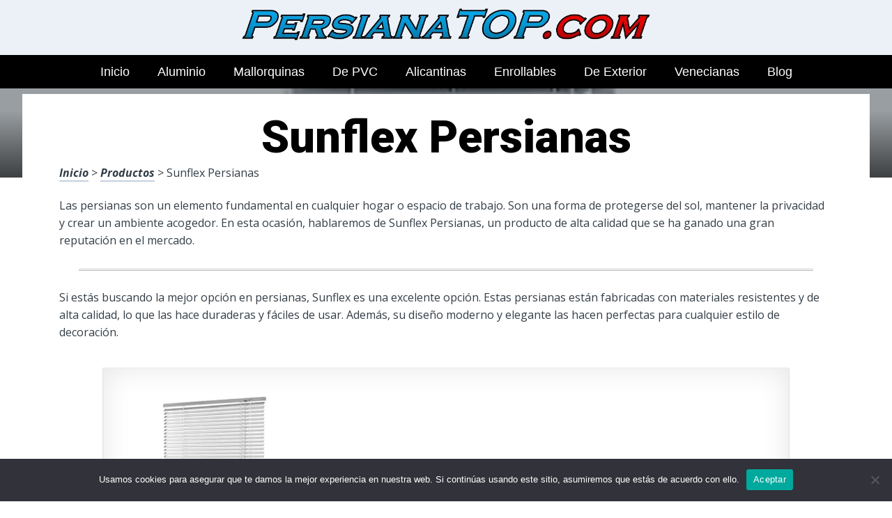

--- FILE ---
content_type: text/html; charset=UTF-8
request_url: https://www.persianatop.com/sunflex-persianas/
body_size: 21309
content:
<!DOCTYPE html><html lang="es" prefix="og: https://ogp.me/ns#"><head>
 <script src="https://www.googletagmanager.com/gtag/js?id=G-ME7BP084M3" defer data-deferred="1"></script> <script src="[data-uri]" defer></script> <meta charset="UTF-8"><link rel="preconnect" href="https://fonts.gstatic.com/" crossorigin /><meta name="viewport" content="width=device-width, initial-scale=1"><link rel="profile" href="https://gmpg.org/xfn/11"><link rel="pingback" href="https://www.persianatop.com/xmlrpc.php"><style type='text/css'>.naaa-gridbox {
		--naaa-bg-color: #ffffff;
		--naaa-border-size: 2px;
		--naaa-border-color: #dad8d8;
		--naaa-gridbox-width: 31%;
		--naaa-num-lines-title: 2;
		--naaa-height-title: 6ex;
		--naaa-button-bg-color: #f7dfa5;
		--naaa-button-bg-color2: #f0c14b;
		--naaa-product-color: ;
		--naaa-button-shadow-color: 0 6px 8px -4px #999;
		--naaa-button-text-color: #000000;
		--naaa-discount-bg-color: #d80700;
		--naaa-discount-text-color: #ffffff;
		--naaa-corner: 10px;
		--naaa-min-width-gridbox: 145px;
	}
	.naaa-gridbox-h {
		--naaa-bg-color: #ffffff;
		--naaa-border-size: 2px;
		--naaa-border-color: #dad8d8;
		--naaa-num-lines-title: 2;
		--naaa-height-title: 6ex;
		--naaa-button-bg-color: #f7dfa5;
		--naaa-button-bg-color2: #f0c14b;
		--naaa-product-color: ;
		--naaa-button-shadow-color: 0 6px 8px -4px #999;
		--naaa-button-text-color: #000000;
		--naaa-discount-bg-color: #d80700;
		--naaa-discount-text-color: #ffffff;
		--naaa-corner: 10px;
	}</style><title>▷ Sunflex Persianas | Mejores Ofertas 2026</title><meta name="description" content="Desde tan solo 35 euros puedes conseguir lo más destacado en artículos para la casa, en rebaja, compras online"/><meta name="robots" content="follow, index, max-snippet:-1, max-video-preview:-1, max-image-preview:large"/><link rel="canonical" href="https://www.persianatop.com/sunflex-persianas/" /><meta property="og:locale" content="es_ES" /><meta property="og:type" content="article" /><meta property="og:title" content="▷ Sunflex Persianas | Mejores Ofertas 2026" /><meta property="og:description" content="Desde tan solo 35 euros puedes conseguir lo más destacado en artículos para la casa, en rebaja, compras online" /><meta property="og:url" content="https://www.persianatop.com/sunflex-persianas/" /><meta property="og:site_name" content="+ de 1000 Persianas" /><meta property="article:author" content="decoespejosbandaagp17" /><meta property="article:section" content="Productos" /><meta property="og:image" content="https://www.persianatop.com/wp-content/uploads/81OqSCzsoIL._AC_UL320_.jpg" /><meta property="og:image:secure_url" content="https://www.persianatop.com/wp-content/uploads/81OqSCzsoIL._AC_UL320_.jpg" /><meta property="og:image:width" content="300" /><meta property="og:image:height" content="200" /><meta property="og:image:alt" content="Sunflex Persianas" /><meta property="og:image:type" content="image/jpeg" /><meta property="article:published_time" content="2023-04-09T09:04:16+00:00" /><meta name="twitter:card" content="summary_large_image" /><meta name="twitter:title" content="▷ Sunflex Persianas | Mejores Ofertas 2026" /><meta name="twitter:description" content="Desde tan solo 35 euros puedes conseguir lo más destacado en artículos para la casa, en rebaja, compras online" /><meta name="twitter:image" content="https://www.persianatop.com/wp-content/uploads/81OqSCzsoIL._AC_UL320_.jpg" /><meta name="twitter:label1" content="Escrito por" /><meta name="twitter:data1" content="Camilo Lopera" /><meta name="twitter:label2" content="Tiempo de lectura" /><meta name="twitter:data2" content="2 minutos" /> <script type="application/ld+json" class="rank-math-schema">{"@context":"https://schema.org","@graph":[{"@type":["Organization","Person"],"@id":"https://www.persianatop.com/#person","name":"admin","url":"https://www.persianatop.com"},{"@type":"WebSite","@id":"https://www.persianatop.com/#website","url":"https://www.persianatop.com","name":"+ de 1000 Persianas","publisher":{"@id":"https://www.persianatop.com/#person"},"inLanguage":"es"},{"@type":"ImageObject","@id":"https://www.persianatop.com/wp-content/uploads/81OqSCzsoIL._AC_UL320_.jpg","url":"https://www.persianatop.com/wp-content/uploads/81OqSCzsoIL._AC_UL320_.jpg","width":"300","height":"200","inLanguage":"es"},{"@type":"WebPage","@id":"https://www.persianatop.com/sunflex-persianas/#webpage","url":"https://www.persianatop.com/sunflex-persianas/","name":"\u25b7 Sunflex Persianas | Mejores Ofertas 2026","datePublished":"2023-04-09T09:04:16+00:00","dateModified":"2023-04-09T09:04:16+00:00","isPartOf":{"@id":"https://www.persianatop.com/#website"},"primaryImageOfPage":{"@id":"https://www.persianatop.com/wp-content/uploads/81OqSCzsoIL._AC_UL320_.jpg"},"inLanguage":"es"},{"@type":"Person","@id":"https://www.persianatop.com/sunflex-persianas/#author","name":"Camilo Lopera","image":{"@type":"ImageObject","@id":"https://www.persianatop.com/wp-content/uploads/camilo-lopera-150x150.jpg","url":"https://www.persianatop.com/wp-content/uploads/camilo-lopera-150x150.jpg","caption":"Camilo Lopera","inLanguage":"es"},"sameAs":["https://www.persianatop.com","decoespejosbandaagp17"]},{"@type":"BlogPosting","headline":"\u25b7 Sunflex Persianas | Mejores Ofertas 2026","datePublished":"2023-04-09T09:04:16+00:00","dateModified":"2023-04-09T09:04:16+00:00","author":{"@id":"https://www.persianatop.com/sunflex-persianas/#author","name":"Camilo Lopera"},"publisher":{"@id":"https://www.persianatop.com/#person"},"description":"Desde tan solo 35 euros puedes conseguir lo m\u00e1s destacado en art\u00edculos para la casa, en rebaja, compras online","name":"\u25b7 Sunflex Persianas | Mejores Ofertas 2026","@id":"https://www.persianatop.com/sunflex-persianas/#richSnippet","isPartOf":{"@id":"https://www.persianatop.com/sunflex-persianas/#webpage"},"image":{"@id":"https://www.persianatop.com/wp-content/uploads/81OqSCzsoIL._AC_UL320_.jpg"},"inLanguage":"es","mainEntityOfPage":{"@id":"https://www.persianatop.com/sunflex-persianas/#webpage"}}]}</script> <link rel='dns-prefetch' href='//code.jquery.com' /><link rel='dns-prefetch' href='//fonts.googleapis.com' /><link rel="alternate" type="application/rss+xml" title="+ de 1000 Persianas &raquo; Feed" href="https://www.persianatop.com/feed/" /><link rel="alternate" type="application/rss+xml" title="+ de 1000 Persianas &raquo; Feed de los comentarios" href="https://www.persianatop.com/comments/feed/" /><link rel="alternate" title="oEmbed (JSON)" type="application/json+oembed" href="https://www.persianatop.com/wp-json/oembed/1.0/embed?url=https%3A%2F%2Fwww.persianatop.com%2Fsunflex-persianas%2F" /><link rel="alternate" title="oEmbed (XML)" type="text/xml+oembed" href="https://www.persianatop.com/wp-json/oembed/1.0/embed?url=https%3A%2F%2Fwww.persianatop.com%2Fsunflex-persianas%2F&#038;format=xml" /><style id='wp-img-auto-sizes-contain-inline-css' type='text/css'>img:is([sizes=auto i],[sizes^="auto," i]){contain-intrinsic-size:3000px 1500px}
/*# sourceURL=wp-img-auto-sizes-contain-inline-css */</style> <script src="[data-uri]" defer></script><script data-optimized="1" src="https://www.persianatop.com/wp-content/plugins/litespeed-cache/assets/js/webfontloader.min.js" defer></script><link data-optimized="2" rel="stylesheet" href="https://www.persianatop.com/wp-content/litespeed/css/67815fad8e4fa78940f70eeeccafb98b.css?ver=16c92" /><style id='wp-block-image-inline-css' type='text/css'>.wp-block-image>a,.wp-block-image>figure>a{display:inline-block}.wp-block-image img{box-sizing:border-box;height:auto;max-width:100%;vertical-align:bottom}@media not (prefers-reduced-motion){.wp-block-image img.hide{visibility:hidden}.wp-block-image img.show{animation:show-content-image .4s}}.wp-block-image[style*=border-radius] img,.wp-block-image[style*=border-radius]>a{border-radius:inherit}.wp-block-image.has-custom-border img{box-sizing:border-box}.wp-block-image.aligncenter{text-align:center}.wp-block-image.alignfull>a,.wp-block-image.alignwide>a{width:100%}.wp-block-image.alignfull img,.wp-block-image.alignwide img{height:auto;width:100%}.wp-block-image .aligncenter,.wp-block-image .alignleft,.wp-block-image .alignright,.wp-block-image.aligncenter,.wp-block-image.alignleft,.wp-block-image.alignright{display:table}.wp-block-image .aligncenter>figcaption,.wp-block-image .alignleft>figcaption,.wp-block-image .alignright>figcaption,.wp-block-image.aligncenter>figcaption,.wp-block-image.alignleft>figcaption,.wp-block-image.alignright>figcaption{caption-side:bottom;display:table-caption}.wp-block-image .alignleft{float:left;margin:.5em 1em .5em 0}.wp-block-image .alignright{float:right;margin:.5em 0 .5em 1em}.wp-block-image .aligncenter{margin-left:auto;margin-right:auto}.wp-block-image :where(figcaption){margin-bottom:1em;margin-top:.5em}.wp-block-image.is-style-circle-mask img{border-radius:9999px}@supports ((-webkit-mask-image:none) or (mask-image:none)) or (-webkit-mask-image:none){.wp-block-image.is-style-circle-mask img{border-radius:0;-webkit-mask-image:url('data:image/svg+xml;utf8,<svg viewBox="0 0 100 100" xmlns="http://www.w3.org/2000/svg"><circle cx="50" cy="50" r="50"/></svg>');mask-image:url('data:image/svg+xml;utf8,<svg viewBox="0 0 100 100" xmlns="http://www.w3.org/2000/svg"><circle cx="50" cy="50" r="50"/></svg>');mask-mode:alpha;-webkit-mask-position:center;mask-position:center;-webkit-mask-repeat:no-repeat;mask-repeat:no-repeat;-webkit-mask-size:contain;mask-size:contain}}:root :where(.wp-block-image.is-style-rounded img,.wp-block-image .is-style-rounded img){border-radius:9999px}.wp-block-image figure{margin:0}.wp-lightbox-container{display:flex;flex-direction:column;position:relative}.wp-lightbox-container img{cursor:zoom-in}.wp-lightbox-container img:hover+button{opacity:1}.wp-lightbox-container button{align-items:center;backdrop-filter:blur(16px) saturate(180%);background-color:#5a5a5a40;border:none;border-radius:4px;cursor:zoom-in;display:flex;height:20px;justify-content:center;opacity:0;padding:0;position:absolute;right:16px;text-align:center;top:16px;width:20px;z-index:100}@media not (prefers-reduced-motion){.wp-lightbox-container button{transition:opacity .2s ease}}.wp-lightbox-container button:focus-visible{outline:3px auto #5a5a5a40;outline:3px auto -webkit-focus-ring-color;outline-offset:3px}.wp-lightbox-container button:hover{cursor:pointer;opacity:1}.wp-lightbox-container button:focus{opacity:1}.wp-lightbox-container button:focus,.wp-lightbox-container button:hover,.wp-lightbox-container button:not(:hover):not(:active):not(.has-background){background-color:#5a5a5a40;border:none}.wp-lightbox-overlay{box-sizing:border-box;cursor:zoom-out;height:100vh;left:0;overflow:hidden;position:fixed;top:0;visibility:hidden;width:100%;z-index:100000}.wp-lightbox-overlay .close-button{align-items:center;cursor:pointer;display:flex;justify-content:center;min-height:40px;min-width:40px;padding:0;position:absolute;right:calc(env(safe-area-inset-right) + 16px);top:calc(env(safe-area-inset-top) + 16px);z-index:5000000}.wp-lightbox-overlay .close-button:focus,.wp-lightbox-overlay .close-button:hover,.wp-lightbox-overlay .close-button:not(:hover):not(:active):not(.has-background){background:none;border:none}.wp-lightbox-overlay .lightbox-image-container{height:var(--wp--lightbox-container-height);left:50%;overflow:hidden;position:absolute;top:50%;transform:translate(-50%,-50%);transform-origin:top left;width:var(--wp--lightbox-container-width);z-index:9999999999}.wp-lightbox-overlay .wp-block-image{align-items:center;box-sizing:border-box;display:flex;height:100%;justify-content:center;margin:0;position:relative;transform-origin:0 0;width:100%;z-index:3000000}.wp-lightbox-overlay .wp-block-image img{height:var(--wp--lightbox-image-height);min-height:var(--wp--lightbox-image-height);min-width:var(--wp--lightbox-image-width);width:var(--wp--lightbox-image-width)}.wp-lightbox-overlay .wp-block-image figcaption{display:none}.wp-lightbox-overlay button{background:none;border:none}.wp-lightbox-overlay .scrim{background-color:#fff;height:100%;opacity:.9;position:absolute;width:100%;z-index:2000000}.wp-lightbox-overlay.active{visibility:visible}@media not (prefers-reduced-motion){.wp-lightbox-overlay.active{animation:turn-on-visibility .25s both}.wp-lightbox-overlay.active img{animation:turn-on-visibility .35s both}.wp-lightbox-overlay.show-closing-animation:not(.active){animation:turn-off-visibility .35s both}.wp-lightbox-overlay.show-closing-animation:not(.active) img{animation:turn-off-visibility .25s both}.wp-lightbox-overlay.zoom.active{animation:none;opacity:1;visibility:visible}.wp-lightbox-overlay.zoom.active .lightbox-image-container{animation:lightbox-zoom-in .4s}.wp-lightbox-overlay.zoom.active .lightbox-image-container img{animation:none}.wp-lightbox-overlay.zoom.active .scrim{animation:turn-on-visibility .4s forwards}.wp-lightbox-overlay.zoom.show-closing-animation:not(.active){animation:none}.wp-lightbox-overlay.zoom.show-closing-animation:not(.active) .lightbox-image-container{animation:lightbox-zoom-out .4s}.wp-lightbox-overlay.zoom.show-closing-animation:not(.active) .lightbox-image-container img{animation:none}.wp-lightbox-overlay.zoom.show-closing-animation:not(.active) .scrim{animation:turn-off-visibility .4s forwards}}@keyframes show-content-image{0%{visibility:hidden}99%{visibility:hidden}to{visibility:visible}}@keyframes turn-on-visibility{0%{opacity:0}to{opacity:1}}@keyframes turn-off-visibility{0%{opacity:1;visibility:visible}99%{opacity:0;visibility:visible}to{opacity:0;visibility:hidden}}@keyframes lightbox-zoom-in{0%{transform:translate(calc((-100vw + var(--wp--lightbox-scrollbar-width))/2 + var(--wp--lightbox-initial-left-position)),calc(-50vh + var(--wp--lightbox-initial-top-position))) scale(var(--wp--lightbox-scale))}to{transform:translate(-50%,-50%) scale(1)}}@keyframes lightbox-zoom-out{0%{transform:translate(-50%,-50%) scale(1);visibility:visible}99%{visibility:visible}to{transform:translate(calc((-100vw + var(--wp--lightbox-scrollbar-width))/2 + var(--wp--lightbox-initial-left-position)),calc(-50vh + var(--wp--lightbox-initial-top-position))) scale(var(--wp--lightbox-scale));visibility:hidden}}
/*# sourceURL=https://www.persianatop.com/wp-includes/blocks/image/style.min.css */</style><style id='global-styles-inline-css' type='text/css'>:root{--wp--preset--aspect-ratio--square: 1;--wp--preset--aspect-ratio--4-3: 4/3;--wp--preset--aspect-ratio--3-4: 3/4;--wp--preset--aspect-ratio--3-2: 3/2;--wp--preset--aspect-ratio--2-3: 2/3;--wp--preset--aspect-ratio--16-9: 16/9;--wp--preset--aspect-ratio--9-16: 9/16;--wp--preset--color--black: #000000;--wp--preset--color--cyan-bluish-gray: #abb8c3;--wp--preset--color--white: #ffffff;--wp--preset--color--pale-pink: #f78da7;--wp--preset--color--vivid-red: #cf2e2e;--wp--preset--color--luminous-vivid-orange: #ff6900;--wp--preset--color--luminous-vivid-amber: #fcb900;--wp--preset--color--light-green-cyan: #7bdcb5;--wp--preset--color--vivid-green-cyan: #00d084;--wp--preset--color--pale-cyan-blue: #8ed1fc;--wp--preset--color--vivid-cyan-blue: #0693e3;--wp--preset--color--vivid-purple: #9b51e0;--wp--preset--gradient--vivid-cyan-blue-to-vivid-purple: linear-gradient(135deg,rgb(6,147,227) 0%,rgb(155,81,224) 100%);--wp--preset--gradient--light-green-cyan-to-vivid-green-cyan: linear-gradient(135deg,rgb(122,220,180) 0%,rgb(0,208,130) 100%);--wp--preset--gradient--luminous-vivid-amber-to-luminous-vivid-orange: linear-gradient(135deg,rgb(252,185,0) 0%,rgb(255,105,0) 100%);--wp--preset--gradient--luminous-vivid-orange-to-vivid-red: linear-gradient(135deg,rgb(255,105,0) 0%,rgb(207,46,46) 100%);--wp--preset--gradient--very-light-gray-to-cyan-bluish-gray: linear-gradient(135deg,rgb(238,238,238) 0%,rgb(169,184,195) 100%);--wp--preset--gradient--cool-to-warm-spectrum: linear-gradient(135deg,rgb(74,234,220) 0%,rgb(151,120,209) 20%,rgb(207,42,186) 40%,rgb(238,44,130) 60%,rgb(251,105,98) 80%,rgb(254,248,76) 100%);--wp--preset--gradient--blush-light-purple: linear-gradient(135deg,rgb(255,206,236) 0%,rgb(152,150,240) 100%);--wp--preset--gradient--blush-bordeaux: linear-gradient(135deg,rgb(254,205,165) 0%,rgb(254,45,45) 50%,rgb(107,0,62) 100%);--wp--preset--gradient--luminous-dusk: linear-gradient(135deg,rgb(255,203,112) 0%,rgb(199,81,192) 50%,rgb(65,88,208) 100%);--wp--preset--gradient--pale-ocean: linear-gradient(135deg,rgb(255,245,203) 0%,rgb(182,227,212) 50%,rgb(51,167,181) 100%);--wp--preset--gradient--electric-grass: linear-gradient(135deg,rgb(202,248,128) 0%,rgb(113,206,126) 100%);--wp--preset--gradient--midnight: linear-gradient(135deg,rgb(2,3,129) 0%,rgb(40,116,252) 100%);--wp--preset--font-size--small: 13px;--wp--preset--font-size--medium: 20px;--wp--preset--font-size--large: 36px;--wp--preset--font-size--x-large: 42px;--wp--preset--spacing--20: 0.44rem;--wp--preset--spacing--30: 0.67rem;--wp--preset--spacing--40: 1rem;--wp--preset--spacing--50: 1.5rem;--wp--preset--spacing--60: 2.25rem;--wp--preset--spacing--70: 3.38rem;--wp--preset--spacing--80: 5.06rem;--wp--preset--shadow--natural: 6px 6px 9px rgba(0, 0, 0, 0.2);--wp--preset--shadow--deep: 12px 12px 50px rgba(0, 0, 0, 0.4);--wp--preset--shadow--sharp: 6px 6px 0px rgba(0, 0, 0, 0.2);--wp--preset--shadow--outlined: 6px 6px 0px -3px rgb(255, 255, 255), 6px 6px rgb(0, 0, 0);--wp--preset--shadow--crisp: 6px 6px 0px rgb(0, 0, 0);}:where(.is-layout-flex){gap: 0.5em;}:where(.is-layout-grid){gap: 0.5em;}body .is-layout-flex{display: flex;}.is-layout-flex{flex-wrap: wrap;align-items: center;}.is-layout-flex > :is(*, div){margin: 0;}body .is-layout-grid{display: grid;}.is-layout-grid > :is(*, div){margin: 0;}:where(.wp-block-columns.is-layout-flex){gap: 2em;}:where(.wp-block-columns.is-layout-grid){gap: 2em;}:where(.wp-block-post-template.is-layout-flex){gap: 1.25em;}:where(.wp-block-post-template.is-layout-grid){gap: 1.25em;}.has-black-color{color: var(--wp--preset--color--black) !important;}.has-cyan-bluish-gray-color{color: var(--wp--preset--color--cyan-bluish-gray) !important;}.has-white-color{color: var(--wp--preset--color--white) !important;}.has-pale-pink-color{color: var(--wp--preset--color--pale-pink) !important;}.has-vivid-red-color{color: var(--wp--preset--color--vivid-red) !important;}.has-luminous-vivid-orange-color{color: var(--wp--preset--color--luminous-vivid-orange) !important;}.has-luminous-vivid-amber-color{color: var(--wp--preset--color--luminous-vivid-amber) !important;}.has-light-green-cyan-color{color: var(--wp--preset--color--light-green-cyan) !important;}.has-vivid-green-cyan-color{color: var(--wp--preset--color--vivid-green-cyan) !important;}.has-pale-cyan-blue-color{color: var(--wp--preset--color--pale-cyan-blue) !important;}.has-vivid-cyan-blue-color{color: var(--wp--preset--color--vivid-cyan-blue) !important;}.has-vivid-purple-color{color: var(--wp--preset--color--vivid-purple) !important;}.has-black-background-color{background-color: var(--wp--preset--color--black) !important;}.has-cyan-bluish-gray-background-color{background-color: var(--wp--preset--color--cyan-bluish-gray) !important;}.has-white-background-color{background-color: var(--wp--preset--color--white) !important;}.has-pale-pink-background-color{background-color: var(--wp--preset--color--pale-pink) !important;}.has-vivid-red-background-color{background-color: var(--wp--preset--color--vivid-red) !important;}.has-luminous-vivid-orange-background-color{background-color: var(--wp--preset--color--luminous-vivid-orange) !important;}.has-luminous-vivid-amber-background-color{background-color: var(--wp--preset--color--luminous-vivid-amber) !important;}.has-light-green-cyan-background-color{background-color: var(--wp--preset--color--light-green-cyan) !important;}.has-vivid-green-cyan-background-color{background-color: var(--wp--preset--color--vivid-green-cyan) !important;}.has-pale-cyan-blue-background-color{background-color: var(--wp--preset--color--pale-cyan-blue) !important;}.has-vivid-cyan-blue-background-color{background-color: var(--wp--preset--color--vivid-cyan-blue) !important;}.has-vivid-purple-background-color{background-color: var(--wp--preset--color--vivid-purple) !important;}.has-black-border-color{border-color: var(--wp--preset--color--black) !important;}.has-cyan-bluish-gray-border-color{border-color: var(--wp--preset--color--cyan-bluish-gray) !important;}.has-white-border-color{border-color: var(--wp--preset--color--white) !important;}.has-pale-pink-border-color{border-color: var(--wp--preset--color--pale-pink) !important;}.has-vivid-red-border-color{border-color: var(--wp--preset--color--vivid-red) !important;}.has-luminous-vivid-orange-border-color{border-color: var(--wp--preset--color--luminous-vivid-orange) !important;}.has-luminous-vivid-amber-border-color{border-color: var(--wp--preset--color--luminous-vivid-amber) !important;}.has-light-green-cyan-border-color{border-color: var(--wp--preset--color--light-green-cyan) !important;}.has-vivid-green-cyan-border-color{border-color: var(--wp--preset--color--vivid-green-cyan) !important;}.has-pale-cyan-blue-border-color{border-color: var(--wp--preset--color--pale-cyan-blue) !important;}.has-vivid-cyan-blue-border-color{border-color: var(--wp--preset--color--vivid-cyan-blue) !important;}.has-vivid-purple-border-color{border-color: var(--wp--preset--color--vivid-purple) !important;}.has-vivid-cyan-blue-to-vivid-purple-gradient-background{background: var(--wp--preset--gradient--vivid-cyan-blue-to-vivid-purple) !important;}.has-light-green-cyan-to-vivid-green-cyan-gradient-background{background: var(--wp--preset--gradient--light-green-cyan-to-vivid-green-cyan) !important;}.has-luminous-vivid-amber-to-luminous-vivid-orange-gradient-background{background: var(--wp--preset--gradient--luminous-vivid-amber-to-luminous-vivid-orange) !important;}.has-luminous-vivid-orange-to-vivid-red-gradient-background{background: var(--wp--preset--gradient--luminous-vivid-orange-to-vivid-red) !important;}.has-very-light-gray-to-cyan-bluish-gray-gradient-background{background: var(--wp--preset--gradient--very-light-gray-to-cyan-bluish-gray) !important;}.has-cool-to-warm-spectrum-gradient-background{background: var(--wp--preset--gradient--cool-to-warm-spectrum) !important;}.has-blush-light-purple-gradient-background{background: var(--wp--preset--gradient--blush-light-purple) !important;}.has-blush-bordeaux-gradient-background{background: var(--wp--preset--gradient--blush-bordeaux) !important;}.has-luminous-dusk-gradient-background{background: var(--wp--preset--gradient--luminous-dusk) !important;}.has-pale-ocean-gradient-background{background: var(--wp--preset--gradient--pale-ocean) !important;}.has-electric-grass-gradient-background{background: var(--wp--preset--gradient--electric-grass) !important;}.has-midnight-gradient-background{background: var(--wp--preset--gradient--midnight) !important;}.has-small-font-size{font-size: var(--wp--preset--font-size--small) !important;}.has-medium-font-size{font-size: var(--wp--preset--font-size--medium) !important;}.has-large-font-size{font-size: var(--wp--preset--font-size--large) !important;}.has-x-large-font-size{font-size: var(--wp--preset--font-size--x-large) !important;}
/*# sourceURL=global-styles-inline-css */</style><style id='classic-theme-styles-inline-css' type='text/css'>/*! This file is auto-generated */
.wp-block-button__link{color:#fff;background-color:#32373c;border-radius:9999px;box-shadow:none;text-decoration:none;padding:calc(.667em + 2px) calc(1.333em + 2px);font-size:1.125em}.wp-block-file__button{background:#32373c;color:#fff;text-decoration:none}
/*# sourceURL=/wp-includes/css/classic-themes.min.css */</style><style id='crp-style-rounded-thumbs-inline-css' type='text/css'>.crp_related.crp-rounded-thumbs a {
				width: 150px;
                height: 150px;
				text-decoration: none;
			}
			.crp_related.crp-rounded-thumbs img {
				max-width: 150px;
				margin: auto;
			}
			.crp_related.crp-rounded-thumbs .crp_title {
				width: 100%;
			}
			
/*# sourceURL=crp-style-rounded-thumbs-inline-css */</style><style id='paperback-style-inline-css' type='text/css'>/* Top Nav Background Color */
		.top-navigation,
		.secondary-navigation ul.sub-menu {
			background-color: #343e47;
		}

		/* Top Nav Text Color */
		.top-navigation,
		.top-navigation nav a,
		.top-navigation li ul li a,
		.drawer-toggle {
			color: #ffffff;
		}

		.main-navigation:not(.secondary-navigation) ul.menu > li.current-menu-item > a {
			border-color: #f35245;
		}

		/* Header Background Color */
		.site-identity {
			background-color: #ecf1f7;
		}

		/* Header Text Color */
		.main-navigation a,
		.site-title a,
		.site-description {
			color: #360042;
		}

		/* Accent Color */
		.hero-cats a,
		.post-navigation .nav-label,
		.entry-cats a {
			background-color: #f35245;
		}

		.page-numbers.current,
		.page-numbers:hover,
		#page #infinite-handle button:hover {
			background-color: #f35245;
		}

		/* Footer Background Color */
		.site-footer {
			background-color: #0f0f0f;
		}

		/* Footer Text Color */
		.site-footer .widget-title,
		.site-footer a:hover {
			color: #ffffff;
		}

		.site-footer,
		.site-footer a {
			color: rgba( 255, 255, 255, 0.8);
		}

		/* Footer Border Color */
		.footer-widgets ul li,
		.footer-widgets + .footer-bottom {
			border-color: rgba( 255, 255, 255, 0.3);
		}
	
/*# sourceURL=paperback-style-inline-css */</style> <script type="text/javascript" src="https://www.persianatop.com/wp-includes/js/jquery/jquery.min.js" id="jquery-core-js"></script> <script type="text/javascript" id="cookie-notice-front-js-before" src="[data-uri]" defer></script> <link rel="https://api.w.org/" href="https://www.persianatop.com/wp-json/" /><link rel="alternate" title="JSON" type="application/json" href="https://www.persianatop.com/wp-json/wp/v2/posts/22567" /><link rel='shortlink' href='https://www.persianatop.com/?p=22567' /><style type="text/css">.aawp .aawp-tb__row--highlight{background-color:#256aaf;}.aawp .aawp-tb__row--highlight{color:#256aaf;}.aawp .aawp-tb__row--highlight a{color:#256aaf;}</style><style type="text/css">.site-identity {
				padding: 2% 0;
			}</style><link rel="icon" href="https://www.persianatop.com/wp-content/uploads/cropped-mejores-persianas-y-su-precio-32x32.png" sizes="32x32" /><link rel="icon" href="https://www.persianatop.com/wp-content/uploads/cropped-mejores-persianas-y-su-precio-192x192.png" sizes="192x192" /><link rel="apple-touch-icon" href="https://www.persianatop.com/wp-content/uploads/cropped-mejores-persianas-y-su-precio-180x180.png" /><meta name="msapplication-TileImage" content="https://www.persianatop.com/wp-content/uploads/cropped-mejores-persianas-y-su-precio-270x270.png" /><style type="text/css" id="wp-custom-css">p a img {
  height: 50px
  
}</style><style>.h3body{
                    background: #f5a623;
                }
                .ranking-table>.partner-row:nth-of-type(1)>.col-0 {
                    background-color: #4188db;
                }
                .ranking-table>.partner-row:nth-of-type(2)>.col-0 {
                    background-color: #f5a623;
                }
                .botonamazon {
                    background-color: #f5a623;
                }
                .button-top {
                    background-color: #0077ff;
                }
                .ranking-table>.partner-row>.col-1 .partner-link {
                    background-color: #f5a623;
                }</style></head><body data-rsssl=1 class="wp-singular post-template-default single single-post postid-22567 single-format-standard wp-theme-disparatusingresos aawp-custom cookies-not-set no-sidebar one-column group-blog"><header id="masthead" class="site-header" role="banner"><div class="top-navigation"><div class="container"><nav id="secondary-navigation" class="main-navigation secondary-navigation" role="navigation"></nav><div class="top-navigation-right"><div class="overlay-toggle drawer-toggle drawer-open-toggle">
<span class="toggle-visible">
<i class="fa fa-search"></i>
Explora						</span>
<span>
<i class="fa fa-times"></i>
Cerrar						</span></div><div class="overlay-toggle drawer-toggle drawer-menu-toggle">
<span class="toggle-visible">
<i class="fa fa-bars"></i>
Menu						</span>
<span>
<i class="fa fa-times"></i>
Cerrar						</span></div></div></div></div><div class="drawer-wrap"><div class="drawer drawer-explore"><div class="container"><div class="drawer-search"><div class="big-search"><form method="get" id="searchform" action="https://www.persianatop.com/" role="search">
<label class="screen-reader-text" for="s">Resultados para</label><input type="text" name="s" id="big-search" placeholder="Explora" value="" onfocus="if(this.value==this.getAttribute('placeholder'))this.value='';" onblur="if(this.value=='')this.value=this.getAttribute('placeholder');"/><br /><div class="search-controls"><div class="search-select-wrap">
<select class="search-select" name="category_name"><option value="">Sitio entero</option><option value="blog">Blog</option><option value="productos">Productos</option>				</select></div>
<input type="submit" class="submit button" name="submit" id="big-search-submit" value="Buscar" /></div></form></div></div><div class="widget tax-widget"><h2 class="widget-title">MENÚ</h2><a href="https://www.persianatop.com/productos/" title="View all posts in Productos" >Productos</a><a href="https://www.persianatop.com/blog/" title="View all posts in Blog" >Blog</a></div></div></div><div class="drawer drawer-menu-explore"><div class="container"><nav id="drawer-navigation" class="main-navigation drawer-navigation" role="navigation"><div class="menu-category-container"><ul id="menu-category" class="menu"><li id="menu-item-12628" class="menu-item menu-item-type-custom menu-item-object-custom menu-item-home menu-item-12628"><a href="https://www.persianatop.com">Inicio</a></li><li id="menu-item-26074" class="menu-item menu-item-type-custom menu-item-object-custom menu-item-26074"><a href="https://www.persianatop.com/persianas-plegables-aluminio/">Aluminio</a></li><li id="menu-item-26075" class="menu-item menu-item-type-custom menu-item-object-custom menu-item-26075"><a href="https://www.persianatop.com/persianas-mallorquinas-baratas/">Mallorquinas</a></li><li id="menu-item-26076" class="menu-item menu-item-type-custom menu-item-object-custom menu-item-26076"><a href="https://www.persianatop.com/persianas-pvc-baratas/">De PVC</a></li><li id="menu-item-26077" class="menu-item menu-item-type-custom menu-item-object-custom menu-item-26077"><a href="https://www.persianatop.com/persianas-alicantinas-aluminio/">Alicantinas</a></li><li id="menu-item-26078" class="menu-item menu-item-type-custom menu-item-object-custom menu-item-26078"><a href="https://www.persianatop.com/persianas-enrollables-baratas/">Enrollables</a></li><li id="menu-item-26079" class="menu-item menu-item-type-custom menu-item-object-custom menu-item-26079"><a href="https://www.persianatop.com/persianas-baratas-exteriores/">De Exterior</a></li><li id="menu-item-26080" class="menu-item menu-item-type-custom menu-item-object-custom menu-item-26080"><a href="https://www.persianatop.com/persianas-madera-venecianas/">Venecianas</a></li><li id="menu-item-26082" class="menu-item menu-item-type-taxonomy menu-item-object-category menu-item-26082"><a href="https://www.persianatop.com/blog/">Blog</a></li></ul></div></nav></div></div></div><div class="site-identity clear"><div class="container"><div class="site-title-wrap"><p class="site-logo">
<a href="https://www.persianatop.com/"><img data-lazyloaded="1" src="[data-uri]" data-src="https://www.persianatop.com/wp-content/uploads/logotipo-persianatop.png.webp" alt="+ de 1000 Persianas" /></a></p><div class="titles-wrap"><p class="site-title"><a href="https://www.persianatop.com/" rel="home">+ de 1000 Persianas</a></p><p class="site-description">Descuentos a partir de tu primera compra</p></div></div>
<button class="menu-btn">
MENÚ<div class="menu-icon"><span></span></div>
</button><div class="header-search"><form method="get" action="/" role="search" autocomplete="off">
<label class="screen-reader-text" for="s">Buscar</label>
<input type="text" name="s" required placeholder="Buscar" value="">
<button type="submit"></button>
<i class="fa fa-search"></i></form></div><nav class="main-nav-wrap" role="navigation"><div class="sub-nav"></div><div class="menu-home-container"><ul id="menu-menu-principal-1" class="main-nav"><li class="menu-item menu-item-type-taxonomy menu-item-object-category current-menu-item menu-item-has-children menu-item-12628"><a href="https://www.persianatop.com" aria-current="page">Inicio</a></li><li class="menu-item menu-item-type-taxonomy menu-item-object-category current-menu-item menu-item-has-children menu-item-26074"><a href="https://www.persianatop.com/persianas-plegables-aluminio/" aria-current="page">Aluminio</a></li><li class="menu-item menu-item-type-taxonomy menu-item-object-category current-menu-item menu-item-has-children menu-item-26075"><a href="https://www.persianatop.com/persianas-mallorquinas-baratas/" aria-current="page">Mallorquinas</a></li><li class="menu-item menu-item-type-taxonomy menu-item-object-category current-menu-item menu-item-has-children menu-item-26076"><a href="https://www.persianatop.com/persianas-pvc-baratas/" aria-current="page">De PVC</a></li><li class="menu-item menu-item-type-taxonomy menu-item-object-category current-menu-item menu-item-has-children menu-item-26077"><a href="https://www.persianatop.com/persianas-alicantinas-aluminio/" aria-current="page">Alicantinas</a></li><li class="menu-item menu-item-type-taxonomy menu-item-object-category current-menu-item menu-item-has-children menu-item-26078"><a href="https://www.persianatop.com/persianas-enrollables-baratas/" aria-current="page">Enrollables</a></li><li class="menu-item menu-item-type-taxonomy menu-item-object-category current-menu-item menu-item-has-children menu-item-26079"><a href="https://www.persianatop.com/persianas-baratas-exteriores/" aria-current="page">De Exterior</a></li><li class="menu-item menu-item-type-taxonomy menu-item-object-category current-menu-item menu-item-has-children menu-item-26080"><a href="https://www.persianatop.com/persianas-madera-venecianas/" aria-current="page">Venecianas</a></li><li class="menu-item menu-item-type-taxonomy menu-item-object-category current-menu-item menu-item-has-children menu-item-26082"><a href="https://www.persianatop.com/blog/" aria-current="page">Blog</a></li></ul></div></nav></div></div></header><div class="full-width-menu"><nav id="primary-navigation" class="primary-navigation"><div class="menu-category-container"><ul id="menu-category-1" class="menu"><li class="menu-item menu-item-type-custom menu-item-object-custom menu-item-home menu-item-12628"><a href="https://www.persianatop.com">Inicio</a></li><li class="menu-item menu-item-type-custom menu-item-object-custom menu-item-26074"><a href="https://www.persianatop.com/persianas-plegables-aluminio/">Aluminio</a></li><li class="menu-item menu-item-type-custom menu-item-object-custom menu-item-26075"><a href="https://www.persianatop.com/persianas-mallorquinas-baratas/">Mallorquinas</a></li><li class="menu-item menu-item-type-custom menu-item-object-custom menu-item-26076"><a href="https://www.persianatop.com/persianas-pvc-baratas/">De PVC</a></li><li class="menu-item menu-item-type-custom menu-item-object-custom menu-item-26077"><a href="https://www.persianatop.com/persianas-alicantinas-aluminio/">Alicantinas</a></li><li class="menu-item menu-item-type-custom menu-item-object-custom menu-item-26078"><a href="https://www.persianatop.com/persianas-enrollables-baratas/">Enrollables</a></li><li class="menu-item menu-item-type-custom menu-item-object-custom menu-item-26079"><a href="https://www.persianatop.com/persianas-baratas-exteriores/">De Exterior</a></li><li class="menu-item menu-item-type-custom menu-item-object-custom menu-item-26080"><a href="https://www.persianatop.com/persianas-madera-venecianas/">Venecianas</a></li><li class="menu-item menu-item-type-taxonomy menu-item-object-category menu-item-26082"><a href="https://www.persianatop.com/blog/">Blog</a></li></ul></div></nav></div><div class="mini-bar"><div class="mini-title"><div class="fixed-nav"><a class="fixed-image" href=" https://www.persianatop.com/persianas-flores/ "> <img data-lazyloaded="1" src="[data-uri]" width="65" height="65" data-src="https://www.persianatop.com/wp-content/uploads/91mTzrYJZjL._AC_UL320_-65x65.jpg" class="attachment-65x65 size-65x65 wp-post-image" alt="Persianas Flores" decoding="async" data-srcset="https://www.persianatop.com/wp-content/uploads/91mTzrYJZjL._AC_UL320_-65x65.jpg 65w, https://www.persianatop.com/wp-content/uploads/91mTzrYJZjL._AC_UL320_-50x50.jpg 50w" data-sizes="(max-width: 65px) 100vw, 65px" title="Persianas Flores"> </a><div class="fixed-post-text"><span>Siguiente</span><a href="https://www.persianatop.com/persianas-flores/" rel="prev">Persianas Flores</a></div></div></div><ul class="mini-menu"><li class="back-to-top">
<a href="#">
<span><i class="fa fa-bars"></i> Menu</span>
</a></li><li class="back-to-menu">
<a href="#">
<span><i class="fa fa-bars"></i> Menu</span>
</a></li></ul></div><div class="hero-wrapper"><div class="hero-posts"><div id="post-22567" class="with-featured-image hero-post post-22567 post type-post status-publish format-standard has-post-thumbnail hentry category-productos"><div class="site-header-bg-wrap"><div class="header-opacity"><div class="header-gradient"></div><div class="site-header-bg background-effect" style="background-image: url(https://www.persianatop.com/wp-content/uploads/81OqSCzsoIL._AC_UL320_.jpg); opacity: 0.5;"></div></div></div><div class="container hero-container"></div></div></div></div><div id="page" class="hfeed site container"><div id="content" class="site-content"><div id="primary" class="content-area"><main id="main" class="site-main" role="main"><h1 class="h1">Sunflex Persianas</h1><article id="post-22567" class="post full-post post-22567 type-post status-publish format-standard has-post-thumbnail hentry category-productos"><div class="entry-content"><p><a href="https://www.persianatop.com">Inicio</a> > <a href="https://www.persianatop.com/productos/">Productos</a> > Sunflex Persianas</p><p>Las persianas son un elemento fundamental en cualquier hogar o espacio de trabajo. Son una forma de protegerse del sol, mantener la privacidad y crear un ambiente acogedor. En esta ocasión, hablaremos de Sunflex Persianas, un producto de alta calidad que se ha ganado una gran reputación en el mercado.</p><div class="hr-solid "></div><p>Si estás buscando la mejor opción en persianas, Sunflex es una excelente opción. Estas persianas están fabricadas con materiales resistentes y de alta calidad, lo que las hace duraderas y fáciles de usar. Además, su diseño moderno y elegante las hacen perfectas para cualquier estilo de decoración.</p><div class="container"><div class="naaa-grid"><div class="naaa-gridbox-h">
<a rel="sponsored,nofollow noopener" target="_blank" href="https://www.amazon.es/dp/B00GO4WV62?tag=persianas17-21" class="naaa-link-gridbox"><div class="naaa-product naaa-product-h"><div class="naaa-product-thumb">
<img data-lazyloaded="1" src="[data-uri]" decoding="async" class="naaa-product-img-h" data-src="https://m.media-amazon.com/images/I/41qTtgvGD8L._AC_AC_SR250,250_.jpg" alt="Persiana, de aluminio plateadas, con muchos tamaños 40/45/50/55/60/65/70/75/80/85/90/95/100/110/120/130/140/150/160 x 130 o 160 o 220 o 240 cm (ancho x altura), plata, 120x130 (B x H in cm)" title="Sunflex Persianas"></div><div class="naaa-product-title naaa-product-title-h">
Persiana, de aluminio plateadas, con muchos tamaños 40/45/50/55/60/65/70/75/80/85/90/95/100/110/120/130/140/150/160 x 130 o 160 o 220 o 240 cm (ancho x altura), plata, 120x130 (B x H in cm)</div><div class="naaa-product-price"><div class="naaa-product-price-h"></div></div><div><div class="naaa-product-action"><div class="naaa-product-button naaa-product-button-border">Más Info</div></div></div><div class="naaa-rating-and-review-h">
<span class="naaa-product-rating"><fieldset class="naaa-rating" id="6979738fd6592"><input type="radio" class="naaa-input-star" name="6979738fd6592" value="10" /><label class="naaa-full naaa-label-star" title="4.6 de 5"></label><input type="radio" class="naaa-input-star" name="6979738fd6592" value="9"  checked='checked'/><label class="naaa-half naaa-label-star" title="4.6 de 5"></label><input type="radio" class="naaa-input-star" name="6979738fd6592" value="8" /><label class="naaa-full naaa-label-star" title="4.6 de 5"></label><input type="radio" class="naaa-input-star" name="6979738fd6592" value="7" /><label class="naaa-half naaa-label-star" title="4.6 de 5"></label><input type="radio" class="naaa-input-star" name="6979738fd6592" value="6" /><label class="naaa-full naaa-label-star" title="4.6 de 5"></label><input type="radio" class="naaa-input-star" name="6979738fd6592" value="5" /><label class="naaa-half naaa-label-star" title="4.6 de 5"></label><input type="radio" class="naaa-input-star" name="6979738fd6592" value="4" /><label class="naaa-full naaa-label-star" title="4.6 de 5"></label><input type="radio" class="naaa-input-star" name="6979738fd6592" value="3" /><label class="naaa-half naaa-label-star" title="4.6 de 5"></label><input type="radio" class="naaa-input-star" name="6979738fd6592" value="2" /><label class="naaa-full naaa-label-star" title="4.6 de 5"></label></fieldset><span class="naaa-product-rating-value-h" title="4.6 de 5">&nbsp;</span></span>
<span class="naaa-product-review"><span class="naaa-product-review-value">(664)</span><span class="naaa-product-review-text-h"></span></span></div></div>
</a></div><div class="naaa-gridbox-h">
<a rel="sponsored,nofollow noopener" target="_blank" href="https://www.amazon.es/dp/B002MXG7KA?tag=persianas17-21" class="naaa-link-gridbox"><div class="naaa-product naaa-product-h"><div class="naaa-product-thumb">
<img data-lazyloaded="1" src="[data-uri]" decoding="async" class="naaa-product-img-h" data-src="https://m.media-amazon.com/images/I/41nO2-tQ22L._AC_AC_SR250,250_.jpg" alt="Sunflex/Bobina de plástico Universal para Cortina Blanco 500 cm/5 M" title="Sunflex Persianas"></div><div class="naaa-product-title naaa-product-title-h">
Sunflex/Bobina de plástico Universal para Cortina Blanco 500 cm/5 M</div><div class="naaa-product-price"><div class="naaa-product-price-h"></div></div><div><div class="naaa-product-action"><div class="naaa-product-button naaa-product-button-border">Más Info</div></div></div><div class="naaa-rating-and-review-h">
<span class="naaa-product-rating"><fieldset class="naaa-rating" id="6979738fd6813"><input type="radio" class="naaa-input-star" name="6979738fd6813" value="10" /><label class="naaa-full naaa-label-star" title="Sin valorar"></label><input type="radio" class="naaa-input-star" name="6979738fd6813" value="9" /><label class="naaa-half naaa-label-star" title="Sin valorar"></label><input type="radio" class="naaa-input-star" name="6979738fd6813" value="8" /><label class="naaa-full naaa-label-star" title="Sin valorar"></label><input type="radio" class="naaa-input-star" name="6979738fd6813" value="7" /><label class="naaa-half naaa-label-star" title="Sin valorar"></label><input type="radio" class="naaa-input-star" name="6979738fd6813" value="6" /><label class="naaa-full naaa-label-star" title="Sin valorar"></label><input type="radio" class="naaa-input-star" name="6979738fd6813" value="5" /><label class="naaa-half naaa-label-star" title="Sin valorar"></label><input type="radio" class="naaa-input-star" name="6979738fd6813" value="4" /><label class="naaa-full naaa-label-star" title="Sin valorar"></label><input type="radio" class="naaa-input-star" name="6979738fd6813" value="3" /><label class="naaa-half naaa-label-star" title="Sin valorar"></label><input type="radio" class="naaa-input-star" name="6979738fd6813" value="2" /><label class="naaa-full naaa-label-star" title="Sin valorar"></label></fieldset><span class="naaa-product-rating-value-h" title="Sin valorar">&nbsp;</span></span>
<span class="naaa-product-review"><span class="naaa-product-review-value">(0)</span><span class="naaa-product-review-text-h"></span></span></div></div>
</a></div><div class="naaa-gridbox-h">
<a rel="sponsored,nofollow noopener" target="_blank" href="https://www.amazon.es/dp/B00GO6XAFQ?tag=persianas17-21" class="naaa-link-gridbox"><div class="naaa-product naaa-product-h"><div class="naaa-product-thumb">
<img data-lazyloaded="1" src="[data-uri]" decoding="async" class="naaa-product-img-h" data-src="https://m.media-amazon.com/images/I/41jmElqARhL._AC_AC_SR250,250_.jpg" alt="Persiana de aluminio blanca/persiana veneciana plisada enrollable en muchos tamaños 40/45/50/55/60/65/70/75/80/85/90/95/100/110/120/130/140/150/160x130 o 160 o 220 o 240 cm (ancho x alto), metal, weiss, 80x160 (B x H in cm)" title="Sunflex Persianas"></div><div class="naaa-product-title naaa-product-title-h">
Persiana de aluminio blanca/persiana veneciana plisada enrollable en muchos tamaños 40/45/50/55/60/65/70/75/80/85/90/95/100/110/120/130/140/150/160x130 o 160 o 220 o 240 cm (ancho x alto), metal, weiss, 80x160 (B x H in cm)</div><div class="naaa-product-price"><div class="naaa-product-price-h"></div></div><div><div class="naaa-product-action"><div class="naaa-product-button naaa-product-button-border">Más Info</div></div></div><div class="naaa-rating-and-review-h">
<span class="naaa-product-rating"><fieldset class="naaa-rating" id="6979738fd699e"><input type="radio" class="naaa-input-star" name="6979738fd699e" value="10" /><label class="naaa-full naaa-label-star" title="4.5 de 5"></label><input type="radio" class="naaa-input-star" name="6979738fd699e" value="9"  checked='checked'/><label class="naaa-half naaa-label-star" title="4.5 de 5"></label><input type="radio" class="naaa-input-star" name="6979738fd699e" value="8" /><label class="naaa-full naaa-label-star" title="4.5 de 5"></label><input type="radio" class="naaa-input-star" name="6979738fd699e" value="7" /><label class="naaa-half naaa-label-star" title="4.5 de 5"></label><input type="radio" class="naaa-input-star" name="6979738fd699e" value="6" /><label class="naaa-full naaa-label-star" title="4.5 de 5"></label><input type="radio" class="naaa-input-star" name="6979738fd699e" value="5" /><label class="naaa-half naaa-label-star" title="4.5 de 5"></label><input type="radio" class="naaa-input-star" name="6979738fd699e" value="4" /><label class="naaa-full naaa-label-star" title="4.5 de 5"></label><input type="radio" class="naaa-input-star" name="6979738fd699e" value="3" /><label class="naaa-half naaa-label-star" title="4.5 de 5"></label><input type="radio" class="naaa-input-star" name="6979738fd699e" value="2" /><label class="naaa-full naaa-label-star" title="4.5 de 5"></label></fieldset><span class="naaa-product-rating-value-h" title="4.5 de 5">&nbsp;</span></span>
<span class="naaa-product-review"><span class="naaa-product-review-value">(686)</span><span class="naaa-product-review-text-h"></span></span></div></div>
</a></div><div class="naaa-gridbox-h">
<a rel="sponsored,nofollow noopener" target="_blank" href="https://www.amazon.es/dp/B07PWWSXR2?tag=persianas17-21" class="naaa-link-gridbox"><div class="naaa-product naaa-product-h"><div class="naaa-product-thumb">
<img data-lazyloaded="1" src="[data-uri]" decoding="async" class="naaa-product-img-h" data-src="https://m.media-amazon.com/images/I/21U33+ge0AL._AC_AC_SR250,250_.jpg" alt="UNIVERSAL DAYLIGHT - Estor enrollable (150 cm de ancho)" title="Sunflex Persianas"></div><div class="naaa-product-title naaa-product-title-h">
UNIVERSAL DAYLIGHT - Estor enrollable (150 cm de ancho)</div><div class="naaa-product-price"><div class="naaa-product-price-h"></div></div><div><div class="naaa-product-action"><div class="naaa-product-button naaa-product-button-border">Más Info</div></div></div><div class="naaa-rating-and-review-h">
<span class="naaa-product-rating"><fieldset class="naaa-rating" id="6979738fd6b37"><input type="radio" class="naaa-input-star" name="6979738fd6b37" value="10" /><label class="naaa-full naaa-label-star" title="Sin valorar"></label><input type="radio" class="naaa-input-star" name="6979738fd6b37" value="9" /><label class="naaa-half naaa-label-star" title="Sin valorar"></label><input type="radio" class="naaa-input-star" name="6979738fd6b37" value="8" /><label class="naaa-full naaa-label-star" title="Sin valorar"></label><input type="radio" class="naaa-input-star" name="6979738fd6b37" value="7" /><label class="naaa-half naaa-label-star" title="Sin valorar"></label><input type="radio" class="naaa-input-star" name="6979738fd6b37" value="6" /><label class="naaa-full naaa-label-star" title="Sin valorar"></label><input type="radio" class="naaa-input-star" name="6979738fd6b37" value="5" /><label class="naaa-half naaa-label-star" title="Sin valorar"></label><input type="radio" class="naaa-input-star" name="6979738fd6b37" value="4" /><label class="naaa-full naaa-label-star" title="Sin valorar"></label><input type="radio" class="naaa-input-star" name="6979738fd6b37" value="3" /><label class="naaa-half naaa-label-star" title="Sin valorar"></label><input type="radio" class="naaa-input-star" name="6979738fd6b37" value="2" /><label class="naaa-full naaa-label-star" title="Sin valorar"></label></fieldset><span class="naaa-product-rating-value-h" title="Sin valorar">&nbsp;</span></span>
<span class="naaa-product-review"><span class="naaa-product-review-value">(0)</span><span class="naaa-product-review-text-h"></span></span></div></div>
</a></div><div class="naaa-gridbox-h">
<a rel="sponsored,nofollow noopener" target="_blank" href="https://www.amazon.es/dp/B0855YX8G6?tag=persianas17-21" class="naaa-link-gridbox"><div class="naaa-product naaa-product-h"><div class="naaa-product-thumb">
<img data-lazyloaded="1" src="[data-uri]" decoding="async" class="naaa-product-img-h" data-src="https://m.media-amazon.com/images/I/41UVeSSkoAL._AC_AC_SR250,250_.jpg" alt="Persianas Venecianas de Aluminio A TU Medida. Anchos de 36 a 240cm. Aluminio. Venecianas Aluminio, Cortinas venecianas" title="Sunflex Persianas"></div><div class="naaa-product-title naaa-product-title-h">
Persianas Venecianas de Aluminio A TU Medida. Anchos de 36 a 240cm. Aluminio. Venecianas Aluminio, Cortinas venecianas</div><div class="naaa-product-price"><div class="naaa-product-price-h"></div></div><div><div class="naaa-product-action"><div class="naaa-product-button naaa-product-button-border">Más Info</div></div></div><div class="naaa-rating-and-review-h">
<span class="naaa-product-rating"><fieldset class="naaa-rating" id="6979738fd6c99"><input type="radio" class="naaa-input-star" name="6979738fd6c99" value="10"  checked='checked'/><label class="naaa-full naaa-label-star" title="4.8 de 5"></label><input type="radio" class="naaa-input-star" name="6979738fd6c99" value="9" /><label class="naaa-half naaa-label-star" title="4.8 de 5"></label><input type="radio" class="naaa-input-star" name="6979738fd6c99" value="8" /><label class="naaa-full naaa-label-star" title="4.8 de 5"></label><input type="radio" class="naaa-input-star" name="6979738fd6c99" value="7" /><label class="naaa-half naaa-label-star" title="4.8 de 5"></label><input type="radio" class="naaa-input-star" name="6979738fd6c99" value="6" /><label class="naaa-full naaa-label-star" title="4.8 de 5"></label><input type="radio" class="naaa-input-star" name="6979738fd6c99" value="5" /><label class="naaa-half naaa-label-star" title="4.8 de 5"></label><input type="radio" class="naaa-input-star" name="6979738fd6c99" value="4" /><label class="naaa-full naaa-label-star" title="4.8 de 5"></label><input type="radio" class="naaa-input-star" name="6979738fd6c99" value="3" /><label class="naaa-half naaa-label-star" title="4.8 de 5"></label><input type="radio" class="naaa-input-star" name="6979738fd6c99" value="2" /><label class="naaa-full naaa-label-star" title="4.8 de 5"></label></fieldset><span class="naaa-product-rating-value-h" title="4.8 de 5">&nbsp;</span></span>
<span class="naaa-product-review"><span class="naaa-product-review-value">(327)</span><span class="naaa-product-review-text-h"></span></span></div></div>
</a></div><div class="naaa-gridbox-h">
<a rel="sponsored,nofollow noopener" target="_blank" href="https://www.amazon.es/dp/B00D1WAE5K?tag=persianas17-21" class="naaa-link-gridbox"><div class="naaa-product naaa-product-h"><div class="naaa-product-thumb">
<img data-lazyloaded="1" src="[data-uri]" decoding="async" class="naaa-product-img-h" data-src="https://m.media-amazon.com/images/I/41w69JNprNL._AC_AC_SR250,250_.jpg" alt="Victoria M. Persiana de Aluminio, Veneciana Fijación sin Taladrar, Incluye Clips de Sujeción Klemmfix, 150 x 175 cm, Blanco" title="Sunflex Persianas"></div><div class="naaa-product-title naaa-product-title-h">
Victoria M. Persiana de Aluminio, Veneciana Fijación sin Taladrar, Incluye Clips de Sujeción Klemmfix, 150 x 175 cm, Blanco</div><div class="naaa-product-price"><div class="naaa-product-price-h"></div></div><div><div class="naaa-product-action"><div class="naaa-product-button naaa-product-button-border">Más Info</div></div></div><div class="naaa-rating-and-review-h">
<span class="naaa-product-rating"><fieldset class="naaa-rating" id="6979738fd6e11"><input type="radio" class="naaa-input-star" name="6979738fd6e11" value="10" /><label class="naaa-full naaa-label-star" title="4.6 de 5"></label><input type="radio" class="naaa-input-star" name="6979738fd6e11" value="9"  checked='checked'/><label class="naaa-half naaa-label-star" title="4.6 de 5"></label><input type="radio" class="naaa-input-star" name="6979738fd6e11" value="8" /><label class="naaa-full naaa-label-star" title="4.6 de 5"></label><input type="radio" class="naaa-input-star" name="6979738fd6e11" value="7" /><label class="naaa-half naaa-label-star" title="4.6 de 5"></label><input type="radio" class="naaa-input-star" name="6979738fd6e11" value="6" /><label class="naaa-full naaa-label-star" title="4.6 de 5"></label><input type="radio" class="naaa-input-star" name="6979738fd6e11" value="5" /><label class="naaa-half naaa-label-star" title="4.6 de 5"></label><input type="radio" class="naaa-input-star" name="6979738fd6e11" value="4" /><label class="naaa-full naaa-label-star" title="4.6 de 5"></label><input type="radio" class="naaa-input-star" name="6979738fd6e11" value="3" /><label class="naaa-half naaa-label-star" title="4.6 de 5"></label><input type="radio" class="naaa-input-star" name="6979738fd6e11" value="2" /><label class="naaa-full naaa-label-star" title="4.6 de 5"></label></fieldset><span class="naaa-product-rating-value-h" title="4.6 de 5">&nbsp;</span></span>
<span class="naaa-product-review"><span class="naaa-product-review-value">(22077)</span><span class="naaa-product-review-text-h"></span></span></div></div>
</a></div><div class="naaa-gridbox-h">
<a rel="sponsored,nofollow noopener" target="_blank" href="https://www.amazon.es/dp/B0078L8E20?tag=persianas17-21" class="naaa-link-gridbox"><div class="naaa-product naaa-product-h"><div class="naaa-product-thumb">
<img data-lazyloaded="1" src="[data-uri]" decoding="async" class="naaa-product-img-h" data-src="https://m.media-amazon.com/images/I/41wgBd7-TYL._AC_AC_SR250,250_.jpg" alt="Gardinia 7733 - Persiana veneciana, 110 x 130 cm, color plateado" title="Sunflex Persianas"></div><div class="naaa-product-title naaa-product-title-h">
Gardinia 7733 - Persiana veneciana, 110 x 130 cm, color plateado</div><div class="naaa-product-price"><div class="naaa-product-price-h"></div></div><div><div class="naaa-product-action"><div class="naaa-product-button naaa-product-button-border">Más Info</div></div></div><div class="naaa-rating-and-review-h">
<span class="naaa-product-rating"><fieldset class="naaa-rating" id="6979738fd6f92"><input type="radio" class="naaa-input-star" name="6979738fd6f92" value="10" /><label class="naaa-full naaa-label-star" title="4.4 de 5"></label><input type="radio" class="naaa-input-star" name="6979738fd6f92" value="9"  checked='checked'/><label class="naaa-half naaa-label-star" title="4.4 de 5"></label><input type="radio" class="naaa-input-star" name="6979738fd6f92" value="8" /><label class="naaa-full naaa-label-star" title="4.4 de 5"></label><input type="radio" class="naaa-input-star" name="6979738fd6f92" value="7" /><label class="naaa-half naaa-label-star" title="4.4 de 5"></label><input type="radio" class="naaa-input-star" name="6979738fd6f92" value="6" /><label class="naaa-full naaa-label-star" title="4.4 de 5"></label><input type="radio" class="naaa-input-star" name="6979738fd6f92" value="5" /><label class="naaa-half naaa-label-star" title="4.4 de 5"></label><input type="radio" class="naaa-input-star" name="6979738fd6f92" value="4" /><label class="naaa-full naaa-label-star" title="4.4 de 5"></label><input type="radio" class="naaa-input-star" name="6979738fd6f92" value="3" /><label class="naaa-half naaa-label-star" title="4.4 de 5"></label><input type="radio" class="naaa-input-star" name="6979738fd6f92" value="2" /><label class="naaa-full naaa-label-star" title="4.4 de 5"></label></fieldset><span class="naaa-product-rating-value-h" title="4.4 de 5">&nbsp;</span></span>
<span class="naaa-product-review"><span class="naaa-product-review-value">(6163)</span><span class="naaa-product-review-text-h"></span></span></div></div>
</a></div><div class="naaa-gridbox-h">
<a rel="sponsored,nofollow noopener" target="_blank" href="https://www.amazon.es/dp/B0C822Q184?tag=persianas17-21" class="naaa-link-gridbox"><div class="naaa-product naaa-product-h"><div class="naaa-product-thumb">
<img data-lazyloaded="1" src="[data-uri]" decoding="async" class="naaa-product-img-h" data-src="https://m.media-amazon.com/images/I/31pB994l35L._AC_AC_SR250,250_.jpg" alt="Amig - Flejes de Persiana | 150 mm | Juego de 4 Unidades | Soporte para Tirante de Persiana Enrollable | Para Unión de la Persiana con el Eje | Acero Inoxidable y Poliamida Gris" title="Sunflex Persianas"></div><div class="naaa-product-title naaa-product-title-h">
Amig - Flejes de Persiana | 150 mm | Juego de 4 Unidades | Soporte para Tirante de Persiana Enrollable | Para Unión de la Persiana con el Eje | Acero Inoxidable y Poliamida Gris</div><div class="naaa-product-price"><div class="naaa-product-price-h"></div></div><div><div class="naaa-product-action"><div class="naaa-product-button naaa-product-button-border">Más Info</div></div></div><div class="naaa-rating-and-review-h">
<span class="naaa-product-rating"><fieldset class="naaa-rating" id="6979738fd70f7"><input type="radio" class="naaa-input-star" name="6979738fd70f7" value="10" /><label class="naaa-full naaa-label-star" title="4.4 de 5"></label><input type="radio" class="naaa-input-star" name="6979738fd70f7" value="9"  checked='checked'/><label class="naaa-half naaa-label-star" title="4.4 de 5"></label><input type="radio" class="naaa-input-star" name="6979738fd70f7" value="8" /><label class="naaa-full naaa-label-star" title="4.4 de 5"></label><input type="radio" class="naaa-input-star" name="6979738fd70f7" value="7" /><label class="naaa-half naaa-label-star" title="4.4 de 5"></label><input type="radio" class="naaa-input-star" name="6979738fd70f7" value="6" /><label class="naaa-full naaa-label-star" title="4.4 de 5"></label><input type="radio" class="naaa-input-star" name="6979738fd70f7" value="5" /><label class="naaa-half naaa-label-star" title="4.4 de 5"></label><input type="radio" class="naaa-input-star" name="6979738fd70f7" value="4" /><label class="naaa-full naaa-label-star" title="4.4 de 5"></label><input type="radio" class="naaa-input-star" name="6979738fd70f7" value="3" /><label class="naaa-half naaa-label-star" title="4.4 de 5"></label><input type="radio" class="naaa-input-star" name="6979738fd70f7" value="2" /><label class="naaa-full naaa-label-star" title="4.4 de 5"></label></fieldset><span class="naaa-product-rating-value-h" title="4.4 de 5">&nbsp;</span></span>
<span class="naaa-product-review"><span class="naaa-product-review-value">(42)</span><span class="naaa-product-review-text-h"></span></span></div></div>
</a></div><div class="naaa-gridbox-h">
<a rel="sponsored,nofollow noopener" target="_blank" href="https://www.amazon.es/dp/B01FR8YQ7W?tag=persianas17-21" class="naaa-link-gridbox"><div class="naaa-product naaa-product-h"><div class="naaa-product-thumb">
<img data-lazyloaded="1" src="[data-uri]" decoding="async" class="naaa-product-img-h" data-src="https://m.media-amazon.com/images/I/41zftsAdXqL._AC_AC_SR250,250_.jpg" alt="FURNISHED Persiana Veneciana PVC Ventana de casa Oficina Persiana Nueva" title="Sunflex Persianas"></div><div class="naaa-product-title naaa-product-title-h">
FURNISHED Persiana Veneciana PVC Ventana de casa Oficina Persiana Nueva</div><div class="naaa-product-price"><div class="naaa-product-price-h"></div></div><div><div class="naaa-product-action"><div class="naaa-product-button naaa-product-button-border">Más Info</div></div></div><div class="naaa-rating-and-review-h">
<span class="naaa-product-rating"><fieldset class="naaa-rating" id="6979738fd7268"><input type="radio" class="naaa-input-star" name="6979738fd7268" value="10" /><label class="naaa-full naaa-label-star" title="4.3 de 5"></label><input type="radio" class="naaa-input-star" name="6979738fd7268" value="9"  checked='checked'/><label class="naaa-half naaa-label-star" title="4.3 de 5"></label><input type="radio" class="naaa-input-star" name="6979738fd7268" value="8" /><label class="naaa-full naaa-label-star" title="4.3 de 5"></label><input type="radio" class="naaa-input-star" name="6979738fd7268" value="7" /><label class="naaa-half naaa-label-star" title="4.3 de 5"></label><input type="radio" class="naaa-input-star" name="6979738fd7268" value="6" /><label class="naaa-full naaa-label-star" title="4.3 de 5"></label><input type="radio" class="naaa-input-star" name="6979738fd7268" value="5" /><label class="naaa-half naaa-label-star" title="4.3 de 5"></label><input type="radio" class="naaa-input-star" name="6979738fd7268" value="4" /><label class="naaa-full naaa-label-star" title="4.3 de 5"></label><input type="radio" class="naaa-input-star" name="6979738fd7268" value="3" /><label class="naaa-half naaa-label-star" title="4.3 de 5"></label><input type="radio" class="naaa-input-star" name="6979738fd7268" value="2" /><label class="naaa-full naaa-label-star" title="4.3 de 5"></label></fieldset><span class="naaa-product-rating-value-h" title="4.3 de 5">&nbsp;</span></span>
<span class="naaa-product-review"><span class="naaa-product-review-value">(2093)</span><span class="naaa-product-review-text-h"></span></span></div></div>
</a></div><div class="naaa-gridbox-h">
<a rel="sponsored,nofollow noopener" target="_blank" href="https://www.amazon.es/dp/B07DC7Y2QX?tag=persianas17-21" class="naaa-link-gridbox"><div class="naaa-product naaa-product-h"><div class="naaa-product-thumb">
<img data-lazyloaded="1" src="[data-uri]" decoding="async" class="naaa-product-img-h" data-src="https://m.media-amazon.com/images/I/21pUoFPsH3L._AC_AC_SR250,250_.jpg" alt="Persianas en la Red PDL210 Lote DE 10 Tirantes-FLEJES DE PERSIANA, 0" title="Sunflex Persianas"></div><div class="naaa-product-title naaa-product-title-h">
Persianas en la Red PDL210 Lote DE 10 Tirantes-FLEJES DE PERSIANA, 0</div><div class="naaa-product-price"><div class="naaa-product-price-h"></div></div><div><div class="naaa-product-action"><div class="naaa-product-button naaa-product-button-border">Más Info</div></div></div><div class="naaa-rating-and-review-h">
<span class="naaa-product-rating"><fieldset class="naaa-rating" id="6979738fd73cb"><input type="radio" class="naaa-input-star" name="6979738fd73cb" value="10" /><label class="naaa-full naaa-label-star" title="4.7 de 5"></label><input type="radio" class="naaa-input-star" name="6979738fd73cb" value="9"  checked='checked'/><label class="naaa-half naaa-label-star" title="4.7 de 5"></label><input type="radio" class="naaa-input-star" name="6979738fd73cb" value="8" /><label class="naaa-full naaa-label-star" title="4.7 de 5"></label><input type="radio" class="naaa-input-star" name="6979738fd73cb" value="7" /><label class="naaa-half naaa-label-star" title="4.7 de 5"></label><input type="radio" class="naaa-input-star" name="6979738fd73cb" value="6" /><label class="naaa-full naaa-label-star" title="4.7 de 5"></label><input type="radio" class="naaa-input-star" name="6979738fd73cb" value="5" /><label class="naaa-half naaa-label-star" title="4.7 de 5"></label><input type="radio" class="naaa-input-star" name="6979738fd73cb" value="4" /><label class="naaa-full naaa-label-star" title="4.7 de 5"></label><input type="radio" class="naaa-input-star" name="6979738fd73cb" value="3" /><label class="naaa-half naaa-label-star" title="4.7 de 5"></label><input type="radio" class="naaa-input-star" name="6979738fd73cb" value="2" /><label class="naaa-full naaa-label-star" title="4.7 de 5"></label></fieldset><span class="naaa-product-rating-value-h" title="4.7 de 5">&nbsp;</span></span>
<span class="naaa-product-review"><span class="naaa-product-review-value">(146)</span><span class="naaa-product-review-text-h"></span></span></div></div>
</a></div></div></div><div class="hr-solid "></div><p>¿Qué tipos de persianas ofrece Sunflex? Existen varias opciones de persianas que se adaptan a distintos ambientes y necesidades. A continuación, te presentamos algunas de estas opciones:</p><p>&#8211; Persiana de madera: ideal para ambientes rústicos o de estilo colonial. La madera le aporta calidez y elegancia al espacio.</p><p>&#8211; Persiana enrollable: perfecta para lugares donde se requiere una mayor privacidad y el control de la entrada de luz solar. Estas persianas se pueden ajustar a la altura adecuada según la necesidad del momento.</p><p>&#8211; Persiana veneciana: son las más populares y permiten un mayor control de la luz que entra en la habitación, así como también la ventilación.</p><div class="hr-solid "></div><p>Al momento de comprar persianas, es importante considerar algunas características para garantizar su eficiencia y durabilidad. Acá te presentamos un listado de características a tener en cuenta para tus persianas Sunflex:</p><p>&#8211; Materiales resistentes: las persianas Sunflex están fabricadas con materiales de alta calidad y resistencia para asegurar su durabilidad.</p><p>&#8211; Fácil de limpiar: es fundamental que las persianas sean fáciles de mantener y limpiar. Las persianas Sunflex son muy fáciles de limpiar y mantener.</p><p>&#8211; Fácil de usar: la persiana debe ser sencilla de usar y ajustar a la luz y ventilación deseada.</p><p>&#8211; Compatibilidad con la decoración: Sunflex ofrece persianas en distintos diseños, texturas y colores, para que puedas encontrar la que mejor se adapte a tus necesidades.</p><div class="hr-solid "></div><p>En conclusión, Sunflex Persianas es una excelente opción a la hora de elegir persianas para tu hogar o espacio de trabajo. Con sus distintos modelos y características funcionales, se adaptan a cualquier necesidad y estilo de decoración. Además, su calidad y resistencia garantizan una larga duración y la satisfacción del usuario. ¡No dudes en incluir Sunflex Persianas en tu lista de opciones de compra!<iframe width="560" height="315" src="https://www.youtube.com/embed/f2VM_2Y4sic" title="YouTube video player" frameborder="0" allow="accelerometer; autoplay; clipboard-write; encrypted-media; gyroscope; picture-in-picture" allowfullscreen></iframe></p><h2>Otros artículos iguales a Sunflex Persianas concordantes con la búsqueda inicial:</h2><p><strong></p><div class="wp-block-columns"><div class="wp-block-column"><ul class="has-medium-font-size"><li><strong><a href="https://www.amazon.es/s?k=Sunflex Sf25&#038;linkCode=ll2&#038;tag=persianas17-21" data-type="URL" data-id="https://www.amazon.es/s?k=Sunflex Sf25&#038;linkCode=ll2&#038;tag=persianas17-21" target="_blank" rel="noreferrer noopener nofollow"><img data-lazyloaded="1" src="[data-uri]" decoding="async" loading="lazy" width="640" height="640" class="wp-image-9024" style="width: 15px;" data-src="https://www.joyer.es/wp-content/uploads/busqueda-de-joyeria.png" alt="Sunflex Persianas" data-srcset="https://www.joyer.es/wp-content/uploads/busqueda-de-joyeria.png 640w, https://www.joyer.es/wp-content/uploads/busqueda-de-joyeria-300x300.png 300w, https://www.joyer.es/wp-content/uploads/busqueda-de-joyeria-65x65.png 65w, https://www.joyer.es/wp-content/uploads/busqueda-de-joyeria-50x50.png 50w, https://www.joyer.es/wp-content/uploads/busqueda-de-joyeria-150x150.png 150w" data-sizes="auto, (max-width: 640px) 100vw, 640px" title="Sunflex Persianas"> <span class="has-inline-color has-vivid-cyan-blue-color">Sunflex Sf25</span></strong></a></li><li><strong><a href="https://www.amazon.es/s?k=Sunflex Sf35&#038;linkCode=ll2&#038;tag=persianas17-21" data-type="URL" data-id="https://www.amazon.es/s?k=Sunflex Sf35&#038;linkCode=ll2&#038;tag=persianas17-21" target="_blank" rel="noreferrer noopener nofollow"><img data-lazyloaded="1" src="[data-uri]" decoding="async" loading="lazy" width="640" height="640" class="wp-image-9024" style="width: 15px;" data-src="https://www.joyer.es/wp-content/uploads/busqueda-de-joyeria.png" alt="Sunflex Persianas" data-srcset="https://www.joyer.es/wp-content/uploads/busqueda-de-joyeria.png 640w, https://www.joyer.es/wp-content/uploads/busqueda-de-joyeria-300x300.png 300w, https://www.joyer.es/wp-content/uploads/busqueda-de-joyeria-65x65.png 65w, https://www.joyer.es/wp-content/uploads/busqueda-de-joyeria-50x50.png 50w, https://www.joyer.es/wp-content/uploads/busqueda-de-joyeria-150x150.png 150w" data-sizes="auto, (max-width: 640px) 100vw, 640px" title="Sunflex Persianas"> <span class="has-inline-color has-vivid-cyan-blue-color">Sunflex Sf35</span></strong></a></li><li><strong><a href="https://www.amazon.es/s?k=Sistema Sunflex&#038;linkCode=ll2&#038;tag=persianas17-21" data-type="URL" data-id="https://www.amazon.es/s?k=Sistema Sunflex&#038;linkCode=ll2&#038;tag=persianas17-21" target="_blank" rel="noreferrer noopener nofollow"><img data-lazyloaded="1" src="[data-uri]" decoding="async" loading="lazy" width="640" height="640" class="wp-image-9024" style="width: 15px;" data-src="https://www.joyer.es/wp-content/uploads/busqueda-de-joyeria.png" alt="Sunflex Persianas" data-srcset="https://www.joyer.es/wp-content/uploads/busqueda-de-joyeria.png 640w, https://www.joyer.es/wp-content/uploads/busqueda-de-joyeria-300x300.png 300w, https://www.joyer.es/wp-content/uploads/busqueda-de-joyeria-65x65.png 65w, https://www.joyer.es/wp-content/uploads/busqueda-de-joyeria-50x50.png 50w, https://www.joyer.es/wp-content/uploads/busqueda-de-joyeria-150x150.png 150w" data-sizes="auto, (max-width: 640px) 100vw, 640px" title="Sunflex Persianas"> <span class="has-inline-color has-vivid-cyan-blue-color">Sistema Sunflex</span></strong></a></li><li><strong><a href="https://www.amazon.es/s?k=Sunflex Abrasivos&#038;linkCode=ll2&#038;tag=persianas17-21" data-type="URL" data-id="https://www.amazon.es/s?k=Sunflex Abrasivos&#038;linkCode=ll2&#038;tag=persianas17-21" target="_blank" rel="noreferrer noopener nofollow"><img data-lazyloaded="1" src="[data-uri]" decoding="async" loading="lazy" width="640" height="640" class="wp-image-9024" style="width: 15px;" data-src="https://www.joyer.es/wp-content/uploads/busqueda-de-joyeria.png" alt="Sunflex Persianas" data-srcset="https://www.joyer.es/wp-content/uploads/busqueda-de-joyeria.png 640w, https://www.joyer.es/wp-content/uploads/busqueda-de-joyeria-300x300.png 300w, https://www.joyer.es/wp-content/uploads/busqueda-de-joyeria-65x65.png 65w, https://www.joyer.es/wp-content/uploads/busqueda-de-joyeria-50x50.png 50w, https://www.joyer.es/wp-content/uploads/busqueda-de-joyeria-150x150.png 150w" data-sizes="auto, (max-width: 640px) 100vw, 640px" title="Sunflex Persianas"> <span class="has-inline-color has-vivid-cyan-blue-color">Sunflex Abrasivos</span></strong></a></li><li><strong><a href="https://www.amazon.es/s?k=Solarlux&#038;linkCode=ll2&#038;tag=persianas17-21" data-type="URL" data-id="https://www.amazon.es/s?k=Solarlux&#038;linkCode=ll2&#038;tag=persianas17-21" target="_blank" rel="noreferrer noopener nofollow"><img data-lazyloaded="1" src="[data-uri]" decoding="async" loading="lazy" width="640" height="640" class="wp-image-9024" style="width: 15px;" data-src="https://www.joyer.es/wp-content/uploads/busqueda-de-joyeria.png" alt="Sunflex Persianas" data-srcset="https://www.joyer.es/wp-content/uploads/busqueda-de-joyeria.png 640w, https://www.joyer.es/wp-content/uploads/busqueda-de-joyeria-300x300.png 300w, https://www.joyer.es/wp-content/uploads/busqueda-de-joyeria-65x65.png 65w, https://www.joyer.es/wp-content/uploads/busqueda-de-joyeria-50x50.png 50w, https://www.joyer.es/wp-content/uploads/busqueda-de-joyeria-150x150.png 150w" data-sizes="auto, (max-width: 640px) 100vw, 640px" title="Sunflex Persianas"> <span class="has-inline-color has-vivid-cyan-blue-color">Solarlux</span></strong></a></li><li><strong><a href="https://www.amazon.es/s?k=Mejor Cortina De Cristal&#038;linkCode=ll2&#038;tag=persianas17-21" data-type="URL" data-id="https://www.amazon.es/s?k=Mejor Cortina De Cristal&#038;linkCode=ll2&#038;tag=persianas17-21" target="_blank" rel="noreferrer noopener nofollow"><img data-lazyloaded="1" src="[data-uri]" decoding="async" loading="lazy" width="640" height="640" class="wp-image-9024" style="width: 15px;" data-src="https://www.joyer.es/wp-content/uploads/busqueda-de-joyeria.png" alt="Sunflex Persianas" data-srcset="https://www.joyer.es/wp-content/uploads/busqueda-de-joyeria.png 640w, https://www.joyer.es/wp-content/uploads/busqueda-de-joyeria-300x300.png 300w, https://www.joyer.es/wp-content/uploads/busqueda-de-joyeria-65x65.png 65w, https://www.joyer.es/wp-content/uploads/busqueda-de-joyeria-50x50.png 50w, https://www.joyer.es/wp-content/uploads/busqueda-de-joyeria-150x150.png 150w" data-sizes="auto, (max-width: 640px) 100vw, 640px" title="Sunflex Persianas"> <span class="has-inline-color has-vivid-cyan-blue-color">Mejor Cortina De Cristal</span></strong></a></li><li><strong><a href="https://www.amazon.es/s?k=Kauma&#038;linkCode=ll2&#038;tag=persianas17-21" data-type="URL" data-id="https://www.amazon.es/s?k=Kauma&#038;linkCode=ll2&#038;tag=persianas17-21" target="_blank" rel="noreferrer noopener nofollow"><img data-lazyloaded="1" src="[data-uri]" decoding="async" loading="lazy" width="640" height="640" class="wp-image-9024" style="width: 15px;" data-src="https://www.joyer.es/wp-content/uploads/busqueda-de-joyeria.png" alt="Sunflex Persianas" data-srcset="https://www.joyer.es/wp-content/uploads/busqueda-de-joyeria.png 640w, https://www.joyer.es/wp-content/uploads/busqueda-de-joyeria-300x300.png 300w, https://www.joyer.es/wp-content/uploads/busqueda-de-joyeria-65x65.png 65w, https://www.joyer.es/wp-content/uploads/busqueda-de-joyeria-50x50.png 50w, https://www.joyer.es/wp-content/uploads/busqueda-de-joyeria-150x150.png 150w" data-sizes="auto, (max-width: 640px) 100vw, 640px" title="Sunflex Persianas"> <span class="has-inline-color has-vivid-cyan-blue-color">Kauma</span></strong></a></li><li><strong><a href="https://www.amazon.es/s?k=Cerramientos Móviles&#038;linkCode=ll2&#038;tag=persianas17-21" data-type="URL" data-id="https://www.amazon.es/s?k=Cerramientos Móviles&#038;linkCode=ll2&#038;tag=persianas17-21" target="_blank" rel="noreferrer noopener nofollow"><img data-lazyloaded="1" src="[data-uri]" decoding="async" loading="lazy" width="640" height="640" class="wp-image-9024" style="width: 15px;" data-src="https://www.joyer.es/wp-content/uploads/busqueda-de-joyeria.png" alt="Sunflex Persianas" data-srcset="https://www.joyer.es/wp-content/uploads/busqueda-de-joyeria.png 640w, https://www.joyer.es/wp-content/uploads/busqueda-de-joyeria-300x300.png 300w, https://www.joyer.es/wp-content/uploads/busqueda-de-joyeria-65x65.png 65w, https://www.joyer.es/wp-content/uploads/busqueda-de-joyeria-50x50.png 50w, https://www.joyer.es/wp-content/uploads/busqueda-de-joyeria-150x150.png 150w" data-sizes="auto, (max-width: 640px) 100vw, 640px" title="Sunflex Persianas"> <span class="has-inline-color has-vivid-cyan-blue-color">Cerramientos Móviles</span></strong></a></li></div></div><p><div class="hr-solid "></div><br />
</strong></p><div class="crp_related     crp-rounded-thumbs"><h3><strong>Más Productos TOP en Oferta:<strong></h3><ul><li><a href="https://www.persianatop.com/persianas-venecianas-sunflex/"     class="crp_link post-22498"><figure><img data-lazyloaded="1" src="[data-uri]" width="300" height="200" data-src="https://www.persianatop.com/wp-content/uploads/81OqSCzsoIL._AC_UL320_.jpg" class="crp_featured crp_thumb thumbnail" alt="81OqSCzsoIL._AC_UL320_" style="" title="Persianas Venecianas Sunflex" /></figure><span class="crp_title">Persianas Venecianas Sunflex</span></a></li><li><a href="https://www.persianatop.com/persianas-para-terraza-leroy-merlin/"     class="crp_link post-23160"><figure><img data-lazyloaded="1" src="[data-uri]" width="300" height="200" data-src="https://www.persianatop.com/wp-content/uploads/81CUAKLQO5L._AC_UL320_.jpg" class="crp_featured crp_thumb thumbnail" alt="81CUAKLQO5L._AC_UL320_" style="" title="Persianas Para Terraza Leroy Merlin" /></figure><span class="crp_title">Persianas Para Terraza&hellip;</span></a></li><li><a href="https://www.persianatop.com/persianas-pvc-leroy-merlin/"     class="crp_link post-22140"><figure><img data-lazyloaded="1" src="[data-uri]" width="300" height="200" data-src="https://www.persianatop.com/wp-content/uploads/61IQWYUrmLL._AC_UL320_.jpg" class="crp_featured crp_thumb thumbnail" alt="61IQWYUrmLL._AC_UL320_" style="" title="Persianas Pvc Leroy Merlin" /></figure><span class="crp_title">Persianas Pvc Leroy Merlin</span></a></li><li><a href="https://www.persianatop.com/persianas-luxol/"     class="crp_link post-21933"><figure><img data-lazyloaded="1" src="[data-uri]" width="300" height="200" data-src="https://www.persianatop.com/wp-content/uploads/91KlBXQGNQL._AC_UL320_.jpg" class="crp_featured crp_thumb thumbnail" alt="91KlBXQGNQL._AC_UL320_" style="" title="Persianas Luxol" /></figure><span class="crp_title">Persianas Luxol</span></a></li><li><a href="https://www.persianatop.com/perbasur-persianas/"     class="crp_link post-23487"><figure><img data-lazyloaded="1" src="[data-uri]" width="300" height="200" data-src="https://www.persianatop.com/wp-content/uploads/51vv6cDW4dL._AC_UL320_.jpg" class="crp_featured crp_thumb thumbnail" alt="51vv6cDW4dL._AC_UL320_" style="" title="Perbasur Persianas" /></figure><span class="crp_title">Perbasur Persianas</span></a></li><li><a href="https://www.persianatop.com/persianas-para-oficinas-en-casa-productividad-y-comodidad/"     class="crp_link post-26434"><figure><img data-lazyloaded="1" src="[data-uri]" width="300" height="200" data-src="https://www.persianatop.com/wp-content/uploads/Persianas-para-oficinas-en-casa-Productividad-y-comodidad-300x200.png" class="crp_featured crp_thumb thumbnail" alt="Persianas para oficinas en casa: Productividad y comodidad." style="" title="Persianas para oficinas en casa: Productividad y comodidad" data-srcset="https://www.persianatop.com/wp-content/uploads/Persianas-para-oficinas-en-casa-Productividad-y-comodidad-300x200.png 300w, https://www.persianatop.com/wp-content/uploads/Persianas-para-oficinas-en-casa-Productividad-y-comodidad-450x300.png 450w" data-sizes="(max-width: 300px) 100vw, 300px" data-srcset="https://www.persianatop.com/wp-content/uploads/Persianas-para-oficinas-en-casa-Productividad-y-comodidad-300x200.png 300w, https://www.persianatop.com/wp-content/uploads/Persianas-para-oficinas-en-casa-Productividad-y-comodidad-450x300.png 450w" /></figure><span class="crp_title">Persianas para&hellip;</span></a></li><li><a href="https://www.persianatop.com/venta-lamas-persianas/"     class="crp_link post-22706"><figure><img data-lazyloaded="1" src="[data-uri]" width="300" height="200" data-src="https://www.persianatop.com/wp-content/uploads/81Bk25FzSjL._AC_UL320_.jpg" class="crp_featured crp_thumb thumbnail" alt="81Bk25FzSjL._AC_UL320_" style="" title="Venta Lamas Persianas" /></figure><span class="crp_title">Venta Lamas Persianas</span></a></li><li><a href="https://www.persianatop.com/persianas-alcala/"     class="crp_link post-22967"><figure><img data-lazyloaded="1" src="[data-uri]" width="300" height="200" data-src="https://www.persianatop.com/wp-content/uploads/81BnZeWeItL._AC_UL320_.jpg" class="crp_featured crp_thumb thumbnail" alt="81BnZeWeItL._AC_UL320_" style="" title="Persianas Alcala" /></figure><span class="crp_title">Persianas Alcala</span></a></li><li><a href="https://www.persianatop.com/persianas-carbe/"     class="crp_link post-22477"><figure><img data-lazyloaded="1" src="[data-uri]" width="300" height="200" data-src="https://www.persianatop.com/wp-content/uploads/71Atp3H86LL._AC_UL320_.jpg" class="crp_featured crp_thumb thumbnail" alt="71Atp3H86LL._AC_UL320_" style="" title="Persianas Carbe" /></figure><span class="crp_title">Persianas Carbe</span></a></li><li><a href="https://www.persianatop.com/persianas-y-persianas/"     class="crp_link post-21022"><figure><img data-lazyloaded="1" src="[data-uri]" width="300" height="200" data-src="https://www.persianatop.com/wp-content/uploads/61nQIjKuXvL._AC_UL320_.jpg" class="crp_featured crp_thumb thumbnail" alt="61nQIjKuXvL._AC_UL320_" style="" title="Persianas Y Persianas" /></figure><span class="crp_title">Persianas Y Persianas</span></a></li><li><a href="https://www.persianatop.com/las-mejores-persianas/"     class="crp_link post-22749"><figure><img data-lazyloaded="1" src="[data-uri]" width="300" height="200" data-src="https://www.persianatop.com/wp-content/uploads/71ULU91pXiL._AC_UL320_.jpg" class="crp_featured crp_thumb thumbnail" alt="71ULU91pXiL._AC_UL320_" style="" title="Las Mejores Persianas" /></figure><span class="crp_title">Las Mejores Persianas</span></a></li><li><a href="https://www.persianatop.com/persianas-recicladas/"     class="crp_link post-22248"><figure><img data-lazyloaded="1" src="[data-uri]" width="300" height="200" data-src="https://www.persianatop.com/wp-content/uploads/81LrspEmm4L._AC_UL320_.jpg" class="crp_featured crp_thumb thumbnail" alt="81LrspEmm4L._AC_UL320_" style="" title="Persianas Recicladas" /></figure><span class="crp_title">Persianas Recicladas</span></a></li></ul><div class="crp_clear"></div></div></div><div class="entry-meta"><ul class="meta-list"><li class="meta-cat">
<span>Categoría(s):</span><a href="https://www.persianatop.com/productos/" rel="category tag">Productos</a></li></ul></div></article><h4 style="margin-bottom: 0%; text-align: center;">Califica este artículo</h4><div class="content_center"><div id="post-ratings-22567" class="post-ratings" itemscope itemtype="https://schema.org/Article" data-nonce="9066226569"><img data-lazyloaded="1" src="[data-uri]" id="rating_22567_1" data-src="https://www.persianatop.com/wp-content/plugins/wp-postratings/images/stars/rating_off.gif" alt="1 estrella" title="1 estrella" onmouseover="current_rating(22567, 1, '1 estrella');" onmouseout="ratings_off(0, 0, 0);" onclick="rate_post();" onkeypress="rate_post();" style="cursor: pointer; border: 0px;" /><img data-lazyloaded="1" src="[data-uri]" id="rating_22567_2" data-src="https://www.persianatop.com/wp-content/plugins/wp-postratings/images/stars/rating_off.gif" alt="2 estrellas" title="2 estrellas" onmouseover="current_rating(22567, 2, '2 estrellas');" onmouseout="ratings_off(0, 0, 0);" onclick="rate_post();" onkeypress="rate_post();" style="cursor: pointer; border: 0px;" /><img data-lazyloaded="1" src="[data-uri]" id="rating_22567_3" data-src="https://www.persianatop.com/wp-content/plugins/wp-postratings/images/stars/rating_off.gif" alt="3 estrellas" title="3 estrellas" onmouseover="current_rating(22567, 3, '3 estrellas');" onmouseout="ratings_off(0, 0, 0);" onclick="rate_post();" onkeypress="rate_post();" style="cursor: pointer; border: 0px;" /><img data-lazyloaded="1" src="[data-uri]" id="rating_22567_4" data-src="https://www.persianatop.com/wp-content/plugins/wp-postratings/images/stars/rating_off.gif" alt="4 estrellas" title="4 estrellas" onmouseover="current_rating(22567, 4, '4 estrellas');" onmouseout="ratings_off(0, 0, 0);" onclick="rate_post();" onkeypress="rate_post();" style="cursor: pointer; border: 0px;" /><img data-lazyloaded="1" src="[data-uri]" id="rating_22567_5" data-src="https://www.persianatop.com/wp-content/plugins/wp-postratings/images/stars/rating_off.gif" alt="5 estrellas" title="5 estrellas" onmouseover="current_rating(22567, 5, '5 estrellas');" onmouseout="ratings_off(0, 0, 0);" onclick="rate_post();" onkeypress="rate_post();" style="cursor: pointer; border: 0px;" /> (Ninguna valoración todavía)<br /><span class="post-ratings-text" id="ratings_22567_text"></span><meta itemprop="name" content="Sunflex Persianas" /><meta itemprop="headline" content="Sunflex Persianas" /><meta itemprop="description" content="Desde tan solo 35 euros puedes conseguir lo más destacado en artículos para la casa, en rebaja, compras online" /><meta itemprop="datePublished" content="2023-04-09T09:04:16+00:00" /><meta itemprop="dateModified" content="2023-04-09T09:04:16+00:00" /><meta itemprop="url" content="https://www.persianatop.com/sunflex-persianas/" /><meta itemprop="author" content="Camilo Lopera" /><meta itemprop="mainEntityOfPage" content="https://www.persianatop.com/sunflex-persianas/" /><div style="display: none;" itemprop="image" itemscope itemtype="https://schema.org/ImageObject"><meta itemprop="url" content="https://www.persianatop.com/wp-content/uploads/81OqSCzsoIL._AC_UL320_.jpg" /><meta itemprop="width" content="300" /><meta itemprop="height" content="200" /></div><div style="display: none;" itemprop="publisher" itemscope itemtype="https://schema.org/Organization"><meta itemprop="name" content="+ de 1000 Persianas" /><meta itemprop="url" content="https://www.persianatop.com" /><div itemprop="logo" itemscope itemtype="https://schema.org/ImageObject"><meta itemprop="url" content="" /></div></div></div><div id="post-ratings-22567-loading" class="post-ratings-loading"><img data-lazyloaded="1" src="[data-uri]" data-src="https://www.persianatop.com/wp-content/plugins/wp-postratings/images/loading.gif" width="16" height="16" class="post-ratings-image" />Cargando...</div></div><div class="share-comment click"></div><div id="comments" class="comments-area "><div id="respond" class="comment-respond"><h3 id="reply-title" class="comment-reply-title"><span>Dejar una respuesta</span> <small><a rel="nofollow" id="cancel-comment-reply-link" href="/sunflex-persianas/#respond" style="display:none;">Cancelar la respuesta</a></small></h3><form action="https://www.persianatop.com/wp-comments-post.php" method="post" id="commentform" class="comment-form"><p class="comment-notes"><span id="email-notes">Tu dirección de correo electrónico no será publicada.</span> <span class="required-field-message">Los campos obligatorios están marcados con <span class="required">*</span></span></p><p class="comment-form-comment"><label for="comment">Comentario <span class="required">*</span></label><textarea id="comment" name="comment" cols="45" rows="8" maxlength="65525" required></textarea></p><p class="comment-form-author"><label for="author">Nombre <span class="required">*</span></label> <input id="author" name="author" type="text" value="" size="30" maxlength="245" autocomplete="name" required /></p><p class="comment-form-email"><label for="email">Correo electrónico <span class="required">*</span></label> <input id="email" name="email" type="email" value="" size="30" maxlength="100" aria-describedby="email-notes" autocomplete="email" required /></p><p class="comment-form-url"><label for="url">Web</label> <input id="url" name="url" type="url" value="" size="30" maxlength="200" autocomplete="url" /></p><p class="comment-form-cookies-consent"><input id="wp-comment-cookies-consent" name="wp-comment-cookies-consent" type="checkbox" value="yes" /> <label for="wp-comment-cookies-consent">Guarda mi nombre, correo electrónico y web en este navegador para la próxima vez que comente.</label></p><p class="form-submit"><input name="submit" type="submit" id="submit" class="submit" value="Publicar el comentario" /> <input type='hidden' name='comment_post_ID' value='22567' id='comment_post_ID' />
<input type='hidden' name='comment_parent' id='comment_parent' value='0' /></p><p style="display: none !important;" class="akismet-fields-container" data-prefix="ak_"><label>&#916;<textarea name="ak_hp_textarea" cols="45" rows="8" maxlength="100"></textarea></label><input type="hidden" id="ak_js_1" name="ak_js" value="78"/><script src="[data-uri]" defer></script></p></form></div></div></main></div></div></div><nav class="post-navigation"><div class="nav-prev nav-post"><div class="background-effect" style="background-image: url( https://www.persianatop.com/wp-content/uploads/91mTzrYJZjL._AC_UL320_.jpg );"></div><div class="nav-post-text"><div class="overflow-link"><a href="https://www.persianatop.com/persianas-flores/" rel="prev">Persianas Flores</a></div></div></div><div class="nav-next nav-post"><div class="background-effect" style="background-image: url( https://www.persianatop.com/wp-content/uploads/71jBGhr5WL._AC_UL320_.jpg );"></div><div class="nav-post-text"><div class="overflow-link"><a href="https://www.persianatop.com/control-persianas-xiaomi/" rel="next">Control Persianas Xiaomi</a></div></div></div></nav><footer id="colophon" class="site-footer" role="contentinfo"><div class="container"><div class="footer-widgets"><aside id="block-3" class="widget widget_block widget_media_image"><figure class="wp-block-image size-full"><img data-lazyloaded="1" src="[data-uri]" decoding="async" width="566" height="154" data-src="https://www.persianatop.com/wp-content/uploads/pagos.png" alt="" class="wp-image-15269" data-srcset="https://www.persianatop.com/wp-content/uploads/pagos.png 566w, https://www.persianatop.com/wp-content/uploads/pagos-300x82.png 300w, https://www.persianatop.com/wp-content/uploads/pagos-150x41.png 150w" data-sizes="(max-width: 566px) 100vw, 566px" /></figure></aside><aside id="text-2" class="widget widget_text"><div class="textwidget"><p>En calidad de Afiliado de Amazon, obtengo ingresos por las compras adscritas que cumplen los requisitos aplicables</p></div></aside><aside id="nav_menu-9" class="widget widget_nav_menu"><div class="menu-menu-principal-container"><ul id="menu-menu-principal" class="menu"><li id="menu-item-162" class="menu-item menu-item-type-post_type menu-item-object-page menu-item-162"><a href="https://www.persianatop.com/aviso-legal/">Aviso Legal</a></li><li id="menu-item-163" class="menu-item menu-item-type-post_type menu-item-object-page menu-item-163"><a href="https://www.persianatop.com/politica-de-cookies/">Política de Cookies</a></li><li id="menu-item-164" class="menu-item menu-item-type-post_type menu-item-object-page menu-item-privacy-policy menu-item-164"><a rel="privacy-policy" href="https://www.persianatop.com/politica-de-privacidad/">Política de Privacidad</a></li><li id="menu-item-204" class="menu-item menu-item-type-post_type menu-item-object-page menu-item-204"><a href="https://www.persianatop.com/sistema-de-afiliados-de-amazon/">Sistema de Afiliados de Amazon</a></li><li id="menu-item-266" class="menu-item menu-item-type-post_type menu-item-object-page menu-item-266"><a href="https://www.persianatop.com/contacto/">Contacto</a></li></ul></div></aside></div><div class="footer-bottom"><div class="footer-tagline"><div class="site-info">
&copy; 2026</div></div></div></div></footer> <script type="speculationrules">{"prefetch":[{"source":"document","where":{"and":[{"href_matches":"/*"},{"not":{"href_matches":["/wp-*.php","/wp-admin/*","/wp-content/uploads/*","/wp-content/*","/wp-content/plugins/*","/wp-content/themes/disparatusingresos/*","/*\\?(.+)"]}},{"not":{"selector_matches":"a[rel~=\"nofollow\"]"}},{"not":{"selector_matches":".no-prefetch, .no-prefetch a"}}]},"eagerness":"conservative"}]}</script> <script src="[data-uri]" defer></script> <script type="text/javascript" src="https://code.jquery.com/ui/1.12.1/jquery-ui.js?ver=1" id="myjavascript-js" defer data-deferred="1"></script> <script type="text/javascript" id="myjavascript-js-after" src="[data-uri]" defer></script> <script type="text/javascript" id="wp-postratings-js-extra" src="[data-uri]" defer></script> <script type="text/javascript" id="ppress-frontend-script-js-extra" src="[data-uri]" defer></script> <script type="text/javascript" id="paperback-js-js-extra" src="[data-uri]" defer></script> <script type="text/javascript" src="[data-uri]" defer></script> <div id="cookie-notice" role="dialog" class="cookie-notice-hidden cookie-revoke-hidden cn-position-bottom" aria-label="Cookie Notice" style="background-color: rgba(50,50,58,1);"><div class="cookie-notice-container" style="color: #fff"><span id="cn-notice-text" class="cn-text-container">Usamos cookies para asegurar que te damos la mejor experiencia en nuestra web. Si continúas usando este sitio, asumiremos que estás de acuerdo con ello.</span><span id="cn-notice-buttons" class="cn-buttons-container"><button id="cn-accept-cookie" data-cookie-set="accept" class="cn-set-cookie cn-button" aria-label="Aceptar" style="background-color: #00a99d">Aceptar</button></span><button type="button" id="cn-close-notice" data-cookie-set="accept" class="cn-close-icon" aria-label="No"></button></div></div><button class="button-top">&#8593;</button> <script data-no-optimize="1">window.lazyLoadOptions=Object.assign({},{threshold:300},window.lazyLoadOptions||{});!function(t,e){"object"==typeof exports&&"undefined"!=typeof module?module.exports=e():"function"==typeof define&&define.amd?define(e):(t="undefined"!=typeof globalThis?globalThis:t||self).LazyLoad=e()}(this,function(){"use strict";function e(){return(e=Object.assign||function(t){for(var e=1;e<arguments.length;e++){var n,a=arguments[e];for(n in a)Object.prototype.hasOwnProperty.call(a,n)&&(t[n]=a[n])}return t}).apply(this,arguments)}function o(t){return e({},at,t)}function l(t,e){return t.getAttribute(gt+e)}function c(t){return l(t,vt)}function s(t,e){return function(t,e,n){e=gt+e;null!==n?t.setAttribute(e,n):t.removeAttribute(e)}(t,vt,e)}function i(t){return s(t,null),0}function r(t){return null===c(t)}function u(t){return c(t)===_t}function d(t,e,n,a){t&&(void 0===a?void 0===n?t(e):t(e,n):t(e,n,a))}function f(t,e){et?t.classList.add(e):t.className+=(t.className?" ":"")+e}function _(t,e){et?t.classList.remove(e):t.className=t.className.replace(new RegExp("(^|\\s+)"+e+"(\\s+|$)")," ").replace(/^\s+/,"").replace(/\s+$/,"")}function g(t){return t.llTempImage}function v(t,e){!e||(e=e._observer)&&e.unobserve(t)}function b(t,e){t&&(t.loadingCount+=e)}function p(t,e){t&&(t.toLoadCount=e)}function n(t){for(var e,n=[],a=0;e=t.children[a];a+=1)"SOURCE"===e.tagName&&n.push(e);return n}function h(t,e){(t=t.parentNode)&&"PICTURE"===t.tagName&&n(t).forEach(e)}function a(t,e){n(t).forEach(e)}function m(t){return!!t[lt]}function E(t){return t[lt]}function I(t){return delete t[lt]}function y(e,t){var n;m(e)||(n={},t.forEach(function(t){n[t]=e.getAttribute(t)}),e[lt]=n)}function L(a,t){var o;m(a)&&(o=E(a),t.forEach(function(t){var e,n;e=a,(t=o[n=t])?e.setAttribute(n,t):e.removeAttribute(n)}))}function k(t,e,n){f(t,e.class_loading),s(t,st),n&&(b(n,1),d(e.callback_loading,t,n))}function A(t,e,n){n&&t.setAttribute(e,n)}function O(t,e){A(t,rt,l(t,e.data_sizes)),A(t,it,l(t,e.data_srcset)),A(t,ot,l(t,e.data_src))}function w(t,e,n){var a=l(t,e.data_bg_multi),o=l(t,e.data_bg_multi_hidpi);(a=nt&&o?o:a)&&(t.style.backgroundImage=a,n=n,f(t=t,(e=e).class_applied),s(t,dt),n&&(e.unobserve_completed&&v(t,e),d(e.callback_applied,t,n)))}function x(t,e){!e||0<e.loadingCount||0<e.toLoadCount||d(t.callback_finish,e)}function M(t,e,n){t.addEventListener(e,n),t.llEvLisnrs[e]=n}function N(t){return!!t.llEvLisnrs}function z(t){if(N(t)){var e,n,a=t.llEvLisnrs;for(e in a){var o=a[e];n=e,o=o,t.removeEventListener(n,o)}delete t.llEvLisnrs}}function C(t,e,n){var a;delete t.llTempImage,b(n,-1),(a=n)&&--a.toLoadCount,_(t,e.class_loading),e.unobserve_completed&&v(t,n)}function R(i,r,c){var l=g(i)||i;N(l)||function(t,e,n){N(t)||(t.llEvLisnrs={});var a="VIDEO"===t.tagName?"loadeddata":"load";M(t,a,e),M(t,"error",n)}(l,function(t){var e,n,a,o;n=r,a=c,o=u(e=i),C(e,n,a),f(e,n.class_loaded),s(e,ut),d(n.callback_loaded,e,a),o||x(n,a),z(l)},function(t){var e,n,a,o;n=r,a=c,o=u(e=i),C(e,n,a),f(e,n.class_error),s(e,ft),d(n.callback_error,e,a),o||x(n,a),z(l)})}function T(t,e,n){var a,o,i,r,c;t.llTempImage=document.createElement("IMG"),R(t,e,n),m(c=t)||(c[lt]={backgroundImage:c.style.backgroundImage}),i=n,r=l(a=t,(o=e).data_bg),c=l(a,o.data_bg_hidpi),(r=nt&&c?c:r)&&(a.style.backgroundImage='url("'.concat(r,'")'),g(a).setAttribute(ot,r),k(a,o,i)),w(t,e,n)}function G(t,e,n){var a;R(t,e,n),a=e,e=n,(t=Et[(n=t).tagName])&&(t(n,a),k(n,a,e))}function D(t,e,n){var a;a=t,(-1<It.indexOf(a.tagName)?G:T)(t,e,n)}function S(t,e,n){var a;t.setAttribute("loading","lazy"),R(t,e,n),a=e,(e=Et[(n=t).tagName])&&e(n,a),s(t,_t)}function V(t){t.removeAttribute(ot),t.removeAttribute(it),t.removeAttribute(rt)}function j(t){h(t,function(t){L(t,mt)}),L(t,mt)}function F(t){var e;(e=yt[t.tagName])?e(t):m(e=t)&&(t=E(e),e.style.backgroundImage=t.backgroundImage)}function P(t,e){var n;F(t),n=e,r(e=t)||u(e)||(_(e,n.class_entered),_(e,n.class_exited),_(e,n.class_applied),_(e,n.class_loading),_(e,n.class_loaded),_(e,n.class_error)),i(t),I(t)}function U(t,e,n,a){var o;n.cancel_on_exit&&(c(t)!==st||"IMG"===t.tagName&&(z(t),h(o=t,function(t){V(t)}),V(o),j(t),_(t,n.class_loading),b(a,-1),i(t),d(n.callback_cancel,t,e,a)))}function $(t,e,n,a){var o,i,r=(i=t,0<=bt.indexOf(c(i)));s(t,"entered"),f(t,n.class_entered),_(t,n.class_exited),o=t,i=a,n.unobserve_entered&&v(o,i),d(n.callback_enter,t,e,a),r||D(t,n,a)}function q(t){return t.use_native&&"loading"in HTMLImageElement.prototype}function H(t,o,i){t.forEach(function(t){return(a=t).isIntersecting||0<a.intersectionRatio?$(t.target,t,o,i):(e=t.target,n=t,a=o,t=i,void(r(e)||(f(e,a.class_exited),U(e,n,a,t),d(a.callback_exit,e,n,t))));var e,n,a})}function B(e,n){var t;tt&&!q(e)&&(n._observer=new IntersectionObserver(function(t){H(t,e,n)},{root:(t=e).container===document?null:t.container,rootMargin:t.thresholds||t.threshold+"px"}))}function J(t){return Array.prototype.slice.call(t)}function K(t){return t.container.querySelectorAll(t.elements_selector)}function Q(t){return c(t)===ft}function W(t,e){return e=t||K(e),J(e).filter(r)}function X(e,t){var n;(n=K(e),J(n).filter(Q)).forEach(function(t){_(t,e.class_error),i(t)}),t.update()}function t(t,e){var n,a,t=o(t);this._settings=t,this.loadingCount=0,B(t,this),n=t,a=this,Y&&window.addEventListener("online",function(){X(n,a)}),this.update(e)}var Y="undefined"!=typeof window,Z=Y&&!("onscroll"in window)||"undefined"!=typeof navigator&&/(gle|ing|ro)bot|crawl|spider/i.test(navigator.userAgent),tt=Y&&"IntersectionObserver"in window,et=Y&&"classList"in document.createElement("p"),nt=Y&&1<window.devicePixelRatio,at={elements_selector:".lazy",container:Z||Y?document:null,threshold:300,thresholds:null,data_src:"src",data_srcset:"srcset",data_sizes:"sizes",data_bg:"bg",data_bg_hidpi:"bg-hidpi",data_bg_multi:"bg-multi",data_bg_multi_hidpi:"bg-multi-hidpi",data_poster:"poster",class_applied:"applied",class_loading:"litespeed-loading",class_loaded:"litespeed-loaded",class_error:"error",class_entered:"entered",class_exited:"exited",unobserve_completed:!0,unobserve_entered:!1,cancel_on_exit:!0,callback_enter:null,callback_exit:null,callback_applied:null,callback_loading:null,callback_loaded:null,callback_error:null,callback_finish:null,callback_cancel:null,use_native:!1},ot="src",it="srcset",rt="sizes",ct="poster",lt="llOriginalAttrs",st="loading",ut="loaded",dt="applied",ft="error",_t="native",gt="data-",vt="ll-status",bt=[st,ut,dt,ft],pt=[ot],ht=[ot,ct],mt=[ot,it,rt],Et={IMG:function(t,e){h(t,function(t){y(t,mt),O(t,e)}),y(t,mt),O(t,e)},IFRAME:function(t,e){y(t,pt),A(t,ot,l(t,e.data_src))},VIDEO:function(t,e){a(t,function(t){y(t,pt),A(t,ot,l(t,e.data_src))}),y(t,ht),A(t,ct,l(t,e.data_poster)),A(t,ot,l(t,e.data_src)),t.load()}},It=["IMG","IFRAME","VIDEO"],yt={IMG:j,IFRAME:function(t){L(t,pt)},VIDEO:function(t){a(t,function(t){L(t,pt)}),L(t,ht),t.load()}},Lt=["IMG","IFRAME","VIDEO"];return t.prototype={update:function(t){var e,n,a,o=this._settings,i=W(t,o);{if(p(this,i.length),!Z&&tt)return q(o)?(e=o,n=this,i.forEach(function(t){-1!==Lt.indexOf(t.tagName)&&S(t,e,n)}),void p(n,0)):(t=this._observer,o=i,t.disconnect(),a=t,void o.forEach(function(t){a.observe(t)}));this.loadAll(i)}},destroy:function(){this._observer&&this._observer.disconnect(),K(this._settings).forEach(function(t){I(t)}),delete this._observer,delete this._settings,delete this.loadingCount,delete this.toLoadCount},loadAll:function(t){var e=this,n=this._settings;W(t,n).forEach(function(t){v(t,e),D(t,n,e)})},restoreAll:function(){var e=this._settings;K(e).forEach(function(t){P(t,e)})}},t.load=function(t,e){e=o(e);D(t,e)},t.resetStatus=function(t){i(t)},t}),function(t,e){"use strict";function n(){e.body.classList.add("litespeed_lazyloaded")}function a(){console.log("[LiteSpeed] Start Lazy Load"),o=new LazyLoad(Object.assign({},t.lazyLoadOptions||{},{elements_selector:"[data-lazyloaded]",callback_finish:n})),i=function(){o.update()},t.MutationObserver&&new MutationObserver(i).observe(e.documentElement,{childList:!0,subtree:!0,attributes:!0})}var o,i;t.addEventListener?t.addEventListener("load",a,!1):t.attachEvent("onload",a)}(window,document);</script><script data-optimized="1" src="https://www.persianatop.com/wp-content/litespeed/js/5f0faa7d9d048d066172dd5d1feaf523.js?ver=16c92" defer></script></body></html>
<!-- Page optimized by LiteSpeed Cache @2026-01-28 02:25:20 -->

<!-- Page cached by LiteSpeed Cache 7.7 on 2026-01-28 02:25:20 -->

--- FILE ---
content_type: text/html; charset=UTF-8
request_url: https://geolocation-db.com/jsonp/?callback=callback&_=1769567121087
body_size: 77
content:
callback({"country_code":"US","country_name":"United States","city":null,"postal":null,"latitude":37.751,"longitude":-97.822,"IPv4":"18.116.80.218","state":null})